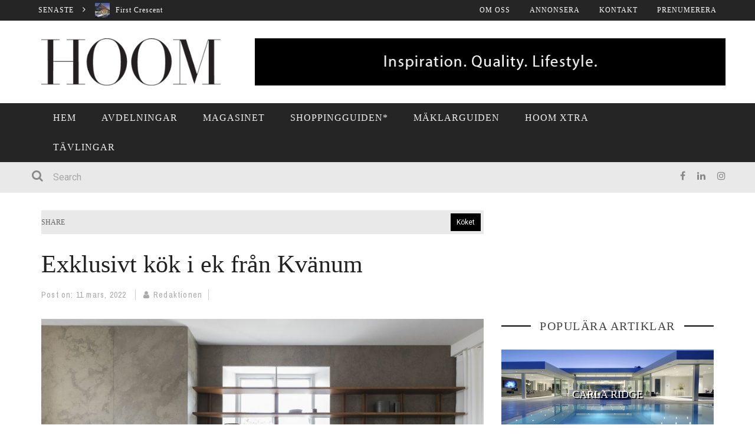

--- FILE ---
content_type: text/html; charset=UTF-8
request_url: https://www.hoom.se/2022/03/11/exklusivt-kok-i-ek-fran-kvanum/
body_size: 24390
content:

<!DOCTYPE html>
<html lang="sv-SE" xmlns:og="http://opengraphprotocol.org/schema/" xmlns:fb="http://www.facebook.com/2008/fbml">

<head>
	<meta charset="UTF-8" />
    
    <meta name="viewport" content="width=device-width, initial-scale=1"/>
    
    <meta http-equiv="Content-Type" content="text/html; charset=UTF-8" />
	
		<title>Exklusivt kök i ek från Kvänum | HOOM</title>
	<link rel="shortcut icon" href="https://www.hoom.se/wp-content/uploads/2020/09/0.png"/>	
	<link rel="stylesheet" href="https://www.hoom.se/wp-content/themes/kami-child/style.css?v=3">
	
	<link rel="pingback" href="https://www.hoom.se/xmlrpc.php">
    
	
	<link rel='dns-prefetch' href='//secure.gravatar.com' />
<link rel='dns-prefetch' href='//maxcdn.bootstrapcdn.com' />
<link rel='dns-prefetch' href='//fonts.googleapis.com' />
<link rel='dns-prefetch' href='//s.w.org' />
<link rel='dns-prefetch' href='//v0.wordpress.com' />
<link rel="alternate" type="application/rss+xml" title="HOOM &raquo; flöde" href="https://www.hoom.se/feed/" />
<link rel="alternate" type="application/rss+xml" title="HOOM &raquo; kommentarsflöde" href="https://www.hoom.se/comments/feed/" />
<link rel="alternate" type="application/rss+xml" title="HOOM &raquo; Exklusivt kök i ek från Kvänum kommentarsflöde" href="https://www.hoom.se/2022/03/11/exklusivt-kok-i-ek-fran-kvanum/feed/" />
<meta property="og:title" content="Exklusivt kök i ek från Kvänum"/><meta property="og:type" content="article"/><meta property="og:url" content="https://www.hoom.se/2022/03/11/exklusivt-kok-i-ek-fran-kvanum/"/><meta property="og:image" content="https://www.hoom.se/wp-content/uploads/2020/07/liljencranz_Khus-300x200.jpg"/>
<!-- This site uses the Google Analytics by MonsterInsights plugin v7.14.0 - Using Analytics tracking - https://www.monsterinsights.com/ -->
<script type="text/javascript" data-cfasync="false">
    (window.gaDevIds=window.gaDevIds||[]).push("dZGIzZG");
	var mi_version         = '7.14.0';
	var mi_track_user      = true;
	var mi_no_track_reason = '';
	
	var disableStr = 'ga-disable-UA-153622846-4';

	/* Function to detect opted out users */
	function __gaTrackerIsOptedOut() {
		return document.cookie.indexOf(disableStr + '=true') > -1;
	}

	/* Disable tracking if the opt-out cookie exists. */
	if ( __gaTrackerIsOptedOut() ) {
		window[disableStr] = true;
	}

	/* Opt-out function */
	function __gaTrackerOptout() {
	  document.cookie = disableStr + '=true; expires=Thu, 31 Dec 2099 23:59:59 UTC; path=/';
	  window[disableStr] = true;
	}

	if ( 'undefined' === typeof gaOptout ) {
		function gaOptout() {
			__gaTrackerOptout();
		}
	}
	
	if ( mi_track_user ) {
		(function(i,s,o,g,r,a,m){i['GoogleAnalyticsObject']=r;i[r]=i[r]||function(){
			(i[r].q=i[r].q||[]).push(arguments)},i[r].l=1*new Date();a=s.createElement(o),
			m=s.getElementsByTagName(o)[0];a.async=1;a.src=g;m.parentNode.insertBefore(a,m)
		})(window,document,'script','//www.google-analytics.com/analytics.js','__gaTracker');

		__gaTracker('create', 'UA-153622846-4', 'auto');
		__gaTracker('set', 'forceSSL', true);
		__gaTracker('require', 'displayfeatures');
		__gaTracker('require', 'linkid', 'linkid.js');
		__gaTracker('send','pageview');
	} else {
		console.log( "" );
		(function() {
			/* https://developers.google.com/analytics/devguides/collection/analyticsjs/ */
			var noopfn = function() {
				return null;
			};
			var noopnullfn = function() {
				return null;
			};
			var Tracker = function() {
				return null;
			};
			var p = Tracker.prototype;
			p.get = noopfn;
			p.set = noopfn;
			p.send = noopfn;
			var __gaTracker = function() {
				var len = arguments.length;
				if ( len === 0 ) {
					return;
				}
				var f = arguments[len-1];
				if ( typeof f !== 'object' || f === null || typeof f.hitCallback !== 'function' ) {
					console.log( 'Funktionen körs inte __gaTracker(' + arguments[0] + " ....) därför att du inte spåras. " + mi_no_track_reason );
					return;
				}
				try {
					f.hitCallback();
				} catch (ex) {

				}
			};
			__gaTracker.create = function() {
				return new Tracker();
			};
			__gaTracker.getByName = noopnullfn;
			__gaTracker.getAll = function() {
				return [];
			};
			__gaTracker.remove = noopfn;
			window['__gaTracker'] = __gaTracker;
					})();
		}
</script>
<!-- / Google Analytics by MonsterInsights -->
		<script type="text/javascript">
			window._wpemojiSettings = {"baseUrl":"https:\/\/s.w.org\/images\/core\/emoji\/13.0.1\/72x72\/","ext":".png","svgUrl":"https:\/\/s.w.org\/images\/core\/emoji\/13.0.1\/svg\/","svgExt":".svg","source":{"concatemoji":"https:\/\/www.hoom.se\/wp-includes\/js\/wp-emoji-release.min.js?ver=5.6.16"}};
			!function(e,a,t){var n,r,o,i=a.createElement("canvas"),p=i.getContext&&i.getContext("2d");function s(e,t){var a=String.fromCharCode;p.clearRect(0,0,i.width,i.height),p.fillText(a.apply(this,e),0,0);e=i.toDataURL();return p.clearRect(0,0,i.width,i.height),p.fillText(a.apply(this,t),0,0),e===i.toDataURL()}function c(e){var t=a.createElement("script");t.src=e,t.defer=t.type="text/javascript",a.getElementsByTagName("head")[0].appendChild(t)}for(o=Array("flag","emoji"),t.supports={everything:!0,everythingExceptFlag:!0},r=0;r<o.length;r++)t.supports[o[r]]=function(e){if(!p||!p.fillText)return!1;switch(p.textBaseline="top",p.font="600 32px Arial",e){case"flag":return s([127987,65039,8205,9895,65039],[127987,65039,8203,9895,65039])?!1:!s([55356,56826,55356,56819],[55356,56826,8203,55356,56819])&&!s([55356,57332,56128,56423,56128,56418,56128,56421,56128,56430,56128,56423,56128,56447],[55356,57332,8203,56128,56423,8203,56128,56418,8203,56128,56421,8203,56128,56430,8203,56128,56423,8203,56128,56447]);case"emoji":return!s([55357,56424,8205,55356,57212],[55357,56424,8203,55356,57212])}return!1}(o[r]),t.supports.everything=t.supports.everything&&t.supports[o[r]],"flag"!==o[r]&&(t.supports.everythingExceptFlag=t.supports.everythingExceptFlag&&t.supports[o[r]]);t.supports.everythingExceptFlag=t.supports.everythingExceptFlag&&!t.supports.flag,t.DOMReady=!1,t.readyCallback=function(){t.DOMReady=!0},t.supports.everything||(n=function(){t.readyCallback()},a.addEventListener?(a.addEventListener("DOMContentLoaded",n,!1),e.addEventListener("load",n,!1)):(e.attachEvent("onload",n),a.attachEvent("onreadystatechange",function(){"complete"===a.readyState&&t.readyCallback()})),(n=t.source||{}).concatemoji?c(n.concatemoji):n.wpemoji&&n.twemoji&&(c(n.twemoji),c(n.wpemoji)))}(window,document,window._wpemojiSettings);
		</script>
		<style type="text/css">
img.wp-smiley,
img.emoji {
	display: inline !important;
	border: none !important;
	box-shadow: none !important;
	height: 1em !important;
	width: 1em !important;
	margin: 0 .07em !important;
	vertical-align: -0.1em !important;
	background: none !important;
	padding: 0 !important;
}
</style>
	<link rel='stylesheet' id='sb_instagram_styles-css'  href='https://www.hoom.se/wp-content/plugins/instagram-feed/css/sbi-styles.min.css?ver=2.6.2' type='text/css' media='all' />
<link rel='stylesheet' id='wp-block-library-css'  href='https://www.hoom.se/wp-includes/css/dist/block-library/style.min.css?ver=5.6.16' type='text/css' media='all' />
<style id='wp-block-library-inline-css' type='text/css'>
.has-text-align-justify{text-align:justify;}
</style>
<link rel='stylesheet' id='cpsh-shortcodes-css'  href='https://www.hoom.se/wp-content/plugins/column-shortcodes//assets/css/shortcodes.css?ver=1.0.1' type='text/css' media='all' />
<link rel='stylesheet' id='monsterinsights-popular-posts-style-css'  href='https://www.hoom.se/wp-content/plugins/google-analytics-for-wordpress/assets/css/frontend.min.css?ver=7.14.0' type='text/css' media='all' />
<link rel='stylesheet' id='bootstrap-css-css'  href='https://www.hoom.se/wp-content/themes/kami/framework/bootstrap/css/bootstrap.css?ver=5.6.16' type='text/css' media='all' />
<link rel='stylesheet' id='fa-css'  href='https://www.hoom.se/wp-content/themes/kami/css/fonts/awesome-fonts/css/font-awesome.min.css?ver=5.6.16' type='text/css' media='all' />
<link rel='stylesheet' id='fa-snapchat-css'  href='https://www.hoom.se/wp-content/themes/kami/css/fa-snapchat.css?ver=5.6.16' type='text/css' media='all' />
<link rel='stylesheet' id='flexslider-css'  href='https://www.hoom.se/wp-content/themes/kami/css/flexslider.css?ver=5.6.16' type='text/css' media='all' />
<link rel='stylesheet' id='bkstyle-css'  href='https://www.hoom.se/wp-content/themes/kami/css/bkstyle.css?ver=5.6.16' type='text/css' media='all' />
<link rel='stylesheet' id='bkresponsive-css'  href='https://www.hoom.se/wp-content/themes/kami/css/responsive.css?ver=5.6.16' type='text/css' media='all' />
<link rel='stylesheet' id='tipper-css'  href='https://www.hoom.se/wp-content/themes/kami/css/jquery.fs.tipper.css?ver=5.6.16' type='text/css' media='all' />
<link rel='stylesheet' id='justifiedgallery-css'  href='https://www.hoom.se/wp-content/themes/kami/css/justifiedGallery.css?ver=5.6.16' type='text/css' media='all' />
<link rel='stylesheet' id='justifiedlightbox-css'  href='https://www.hoom.se/wp-content/themes/kami/css/magnific-popup.css?ver=5.6.16' type='text/css' media='all' />
<link rel='stylesheet' id='jr-insta-styles-css'  href='https://www.hoom.se/wp-content/plugins/instagram-slider-widget/assets/css/jr-insta.css?ver=1.8.6' type='text/css' media='all' />
<link rel='stylesheet' id='wis_font-awesome-css'  href='https://maxcdn.bootstrapcdn.com/font-awesome/4.7.0/css/font-awesome.min.css?ver=5.6.16' type='text/css' media='all' />
<link rel='stylesheet' id='wis_instag-slider-css'  href='https://www.hoom.se/wp-content/plugins/instagram-slider-widget/assets/css/instag-slider.css?ver=1.8.6' type='text/css' media='all' />
<link rel='stylesheet' id='wis_wis-header-css'  href='https://www.hoom.se/wp-content/plugins/instagram-slider-widget/assets/css/wis-header.css?ver=1.8.6' type='text/css' media='all' />
<link rel='stylesheet' id='redux-google-fonts-bk_option-css'  href='https://fonts.googleapis.com/css?family=Archivo+Narrow%3A400%2C700%2C400italic%2C700italic%7CRoboto%3A100%2C300%2C400%2C500%2C700%2C900%2C100italic%2C300italic%2C400italic%2C500italic%2C700italic%2C900italic&#038;subset=latin&#038;ver=1709568637' type='text/css' media='all' />
<link rel='stylesheet' id='jetpack_css-css'  href='https://www.hoom.se/wp-content/plugins/jetpack/css/jetpack.css?ver=9.3.5' type='text/css' media='all' />
<script type='text/javascript' id='monsterinsights-frontend-script-js-extra'>
/* <![CDATA[ */
var monsterinsights_frontend = {"js_events_tracking":"true","download_extensions":"doc,pdf,ppt,zip,xls,docx,pptx,xlsx","inbound_paths":"[{\"path\":\"\\\/go\\\/\",\"label\":\"affiliate\"},{\"path\":\"\\\/recommend\\\/\",\"label\":\"affiliate\"}]","home_url":"https:\/\/www.hoom.se","hash_tracking":"false"};
/* ]]> */
</script>
<script type='text/javascript' src='https://www.hoom.se/wp-content/plugins/google-analytics-for-wordpress/assets/js/frontend.min.js?ver=7.14.0' id='monsterinsights-frontend-script-js'></script>
<script type='text/javascript' src='https://www.hoom.se/wp-includes/js/jquery/jquery.min.js?ver=3.5.1' id='jquery-core-js'></script>
<script type='text/javascript' src='https://www.hoom.se/wp-includes/js/jquery/jquery-migrate.min.js?ver=3.3.2' id='jquery-migrate-js'></script>
<script type='text/javascript' src='https://www.hoom.se/wp-content/plugins/instagram-slider-widget/assets/js/jquery.flexslider-min.js?ver=1.8.6' id='wis_jquery-pllexi-slider-js'></script>
<link rel="https://api.w.org/" href="https://www.hoom.se/wp-json/" /><link rel="alternate" type="application/json" href="https://www.hoom.se/wp-json/wp/v2/posts/6594" /><link rel="EditURI" type="application/rsd+xml" title="RSD" href="https://www.hoom.se/xmlrpc.php?rsd" />
<link rel="wlwmanifest" type="application/wlwmanifest+xml" href="https://www.hoom.se/wp-includes/wlwmanifest.xml" /> 
<meta name="generator" content="WordPress 5.6.16" />
<link rel="canonical" href="https://www.hoom.se/2022/03/11/exklusivt-kok-i-ek-fran-kvanum/" />
<link rel='shortlink' href='https://wp.me/p5Ee6A-1Im' />
<link rel="alternate" type="application/json+oembed" href="https://www.hoom.se/wp-json/oembed/1.0/embed?url=https%3A%2F%2Fwww.hoom.se%2F2022%2F03%2F11%2Fexklusivt-kok-i-ek-fran-kvanum%2F" />
<link rel="alternate" type="text/xml+oembed" href="https://www.hoom.se/wp-json/oembed/1.0/embed?url=https%3A%2F%2Fwww.hoom.se%2F2022%2F03%2F11%2Fexklusivt-kok-i-ek-fran-kvanum%2F&#038;format=xml" />
<style type='text/css'>img#wpstats{display:none}</style>        <script type="text/javascript">
            var ajaxurl = 'https://www.hoom.se/wp-admin/admin-ajax.php';
        </script>
    
<!-- Jetpack Open Graph Tags -->
<meta property="og:type" content="article" />
<meta property="og:title" content="Exklusivt kök i ek från Kvänum" />
<meta property="og:url" content="https://www.hoom.se/2022/03/11/exklusivt-kok-i-ek-fran-kvanum/" />
<meta property="og:description" content="Vackert och funktionellt kök i betsad ek, från svenska Kvänum, blir till en hyllning av det svenska hantverket. Vi på HOOM tycker om exklusiva kök som känns både tidlösa och moderna. Då förenas han…" />
<meta property="article:published_time" content="2022-03-11T04:00:53+00:00" />
<meta property="article:modified_time" content="2022-03-11T08:49:10+00:00" />
<meta property="og:site_name" content="HOOM" />
<meta property="og:image" content="https://www.hoom.se/wp-content/uploads/2020/07/liljencranz_Khus.jpg" />
<meta property="og:image:width" content="2000" />
<meta property="og:image:height" content="1333" />
<meta property="og:image:alt" content="Exklusiva kök från Kvänum." />
<meta property="og:locale" content="sv_SE" />
<meta name="twitter:text:title" content="Exklusivt kök i ek från Kvänum" />
<meta name="twitter:image" content="https://www.hoom.se/wp-content/uploads/2020/07/liljencranz_Khus.jpg?w=640" />
<meta name="twitter:image:alt" content="Exklusiva kök från Kvänum." />
<meta name="twitter:card" content="summary_large_image" />

<!-- End Jetpack Open Graph Tags -->
    
    <style type='text/css' media="all">
        .review-score {display: none !important;}        ::selection {color: #FFF; background: #000000}
        ::-webkit-selection {color: #FFF; background: #000000}
         
            #main-mobile-menu .expand i, #single-top  .social-share li a:hover, #pagination .page-numbers, .widget_recent_comments .comment-author-link,
            .woocommerce-page div.product .woocommerce-tabs ul.tabs li.active, .bbp-topic-freshness-author a, .bbp-topic-started-by a,
            #bbpress-forums div.bbp-reply-author a.bbp-author-name, div.bbp-template-notice a.bbp-author-name, #bk-404-wrap .redirect-home, .widget_rss cite,
            .co-type1 .title a:hover, .co-type3 .title a:hover, .co-type2 .title a:hover, .module-1l-list-side .subpost-list .title a:hover,
            .widget_latest_comments .post-title a:hover, .bk-review-title.post-title a:hover, .woocommerce-page ul.product_list_widget li a:hover, 
            .woocommerce-page ul.products li.product h3:hover, .product-name a:hover, .bk-sub-sub-menu > li a:hover, .bk-sub-menu li > a:hover,
            #top-menu>ul>li .sub-menu li > a:hover, .bk-sub-posts .post-title a:hover, .bk-forum-title:hover, .bbp-breadcrumb a:hover, 
            .woocommerce-page .woocommerce-breadcrumb a:hover, .widget_archive ul li a:hover, .widget_categories ul li a:hover, .widget_product_categories ul li a:hover, .widget_display_views ul li a:hover,
            .widget_display_topics ul li a:hover, .widget_display_replies ul li a:hover, .widget_display_forums ul li a:hover, .widget_pages li a:hover, .widget_meta li:hover,
            .widget_pages li a:hover, .widget_meta li a:hover, .widget_recent_comments .recentcomments > a:hover, .widget_recent_entries a:hover, .widget_rss ul li a:hover, 
            .widget_nav_menu li a:hover, .woocommerce-page .widget_layered_nav ul li:hover, .menu-location-title, #mobile-inner-header .mobile-menu-close i,
            .recommend-box .entries h4 a:hover, .loadmore, .innersb .module-latest .post-list .title:hover,
            .single-page .article-content > p:first-of-type:first-letter, p > a, p > a:hover, .post-page-links a, .bk-404-header .error-number h4,
            .single-page .article-content li a, .bkteamsc .team-member .member-social a:hover
            {color: #000000} 
            
            .module-title, .widget-title,
            .loadmore:hover,.module-maingrid .bkdate .day, .module-maingrid .sub-post .bkdate .day, .module-mainslider .bkdate .day,
            .cat-slider .bkdate .day, .flickr li a img:hover, .instagram li a img:hover, #single-top  .social-share li a:hover, #pagination .page-numbers 
            ,.gallery-wrap #bk-carousel-gallery-thumb .slides > .flex-active-slide,
            .module-mainslider .carousel-ctrl ul li.flex-active-slide .ctrl-wrap, .module-mainslider .carousel-ctrl ul li:hover .ctrl-wrap, 
            .bk-mega-column-menu .bk-sub-menu > li > a, .menu-location-title, i.post-icon, .flex-direction-nav li a, .bk-mega-column-menu, 
            .footer .module-title h3, .footer .widget-title h3, .post-page-links span, .post-page-links a, .post-page-links > span
            {border-color: #000000;}
            
            .meta-top .post-cat a, .loadmore:hover:after, .widget_tag_cloud a, #share-menu-btn .menu-toggle, #single-top .social-share li a, 
            .post-nav .post-nav-link .sub-title, #comment-submit, .submit-button, #pagination .page-numbers.current, #single-top .tag-top .category div a,
            .buttonsc, .bk_tabs .ui-tabs-nav li.ui-tabs-active,
            /*** Shop ***/
            .button, .woocommerce-page input.button.alt, .woocommerce-page input.button, .woocommerce-page div.product form.cart .button,
            .woocommerce-page .woocommerce-message .button, .woocommerce-page a.button,
            .button:hover, .woocommerce-page input.button.alt:hover, .woocommerce-page input.button:hover, .woocommerce-page div.product form.cart .button:hover,
            .woocommerce-page .woocommerce-message .button:hover, .woocommerce-page a.button:hover,
            .woocommerce-page ul.products li.product .added_to_cart.wc-forward, .woocommerce-page #review_form #respond .form-submit #submit, .woocommerce-page #review_form #respond .form-submit #submit:hover
            ,.woocommerce-cart .wc-proceed-to-checkout a.checkout-button, .woocommerce-cart .wc-proceed-to-checkout a.checkout-button:hover, .woocommerce-page .cart-collaterals .shipping_calculator .button, .woocommerce-page .widget_price_filter .price_slider_amount .button 
            ,.woocommerce-page .widget_price_filter .ui-slider .ui-slider-handle, .woocommerce-page .widget_price_filter .ui-slider .ui-slider-range,
            .widget_product_tag_cloud a, .subscription-toggle, .bbp-pagination-links a:hover, .bbp-pagination-links span.current, .bbp-row-actions #favorite-toggle span.is-favorite a,
            .bbp-row-actions #subscription-toggle span.is-subscribed a, .bbp-login-form .bbp-submit-wrapper #user-submit, .woocommerce span.onsale, .woocommerce-page span.onsale
            ,#back-top, .module-title h3:before, .page-title h3:before, .forum-title h3:before, .topic-title h3:before, .single-page .label h3:before,
            .widget-title:before, .post-page-links > span, .single-page .article-content input[type=submit],
            div.wpforms-container-full .wpforms-form button[type=submit], div.wpforms-container-full .wpforms-form button[type=submit]:hover
            {background-color: #000000;}
            .main-nav .menu > li.current-menu-item > a, .main-nav .menu > li:hover > a, .current_page_parent
            {background-color: rgba(0,0,0,1);}
            .main-nav .menu > li:hover .bk-dropdown-menu, .main-nav .menu > li:hover .bk-mega-menu 
            {border-color: rgba(0,0,0,1);}
            
            
            /*** Review Color ***/
            .bk-bar-ani, .single-page .bk-score-box, #single-top .tag-top .review-score
            ,.meta-top .review-score 
            {background-color: #0a0000;}
            
            .woocommerce-page .star-rating span, .woocommerce-page p.stars a {color: #0a0000;}

                        .cat-bg-23, .title-cat-23 h3:before {background-color: rgba(0,0,0,1) !important;}.thumb-bg-23, .co-type2  .thumb-bg-23+ .row .bkdate-inner {background-color: #000000 !important}.main-nav .menu > li.menu-category-23:hover>a, .main-nav .menu > li.menu-category-23.current-menu-item > a,
                                #main-menu > ul > li.current-post-ancestor.menu-category-23 > a
                               {background-color: rgba(0,0,0,1) !important;}.main-nav .menu > li.menu-category-23:hover .bk-mega-menu
                                {border-color: rgba(0,0,0,1) !important;}.cat-bg-6, .title-cat-6 h3:before {background-color: rgba(0,0,0,1) !important;}.thumb-bg-6, .co-type2  .thumb-bg-6+ .row .bkdate-inner {background-color: #000000 !important}.main-nav .menu > li.menu-category-6:hover>a, .main-nav .menu > li.menu-category-6.current-menu-item > a,
                                #main-menu > ul > li.current-post-ancestor.menu-category-6 > a
                               {background-color: rgba(0,0,0,1) !important;}.main-nav .menu > li.menu-category-6:hover .bk-mega-menu
                                {border-color: rgba(0,0,0,1) !important;}.cat-bg-5, .title-cat-5 h3:before {background-color: rgba(0,0,0,1) !important;}.thumb-bg-5, .co-type2  .thumb-bg-5+ .row .bkdate-inner {background-color: #000000 !important}.main-nav .menu > li.menu-category-5:hover>a, .main-nav .menu > li.menu-category-5.current-menu-item > a,
                                #main-menu > ul > li.current-post-ancestor.menu-category-5 > a
                               {background-color: rgba(0,0,0,1) !important;}.main-nav .menu > li.menu-category-5:hover .bk-mega-menu
                                {border-color: rgba(0,0,0,1) !important;}.cat-bg-3, .title-cat-3 h3:before {background-color: rgba(0,0,0,1) !important;}.thumb-bg-3, .co-type2  .thumb-bg-3+ .row .bkdate-inner {background-color: #000000 !important}.main-nav .menu > li.menu-category-3:hover>a, .main-nav .menu > li.menu-category-3.current-menu-item > a,
                                #main-menu > ul > li.current-post-ancestor.menu-category-3 > a
                               {background-color: rgba(0,0,0,1) !important;}.main-nav .menu > li.menu-category-3:hover .bk-mega-menu
                                {border-color: rgba(0,0,0,1) !important;}.cat-bg-158, .title-cat-158 h3:before {background-color: rgba(0,0,0,1) !important;}.thumb-bg-158, .co-type2  .thumb-bg-158+ .row .bkdate-inner {background-color: #000000 !important}.main-nav .menu > li.menu-category-158:hover>a, .main-nav .menu > li.menu-category-158.current-menu-item > a,
                                #main-menu > ul > li.current-post-ancestor.menu-category-158 > a
                               {background-color: rgba(0,0,0,1) !important;}.main-nav .menu > li.menu-category-158:hover .bk-mega-menu
                                {border-color: rgba(0,0,0,1) !important;}                    .tptn_title{
  margin-top: -82px;
  margin-bottom: 70px;
  font-size: 18px;
  color:#fff;
  text-align:center;
    font-family: Garamond, serif;
  font-weight: 400;
  font-style: normal;
  text-transform: uppercase;
  border-bottom: 1px solid #fff;
  display: block;
  line-height: 1.5em;
  text-shadow: 2px 2px #000;
}

@media (min-width: 991px){
.header-banner img {
    width: inherit;
    max-width: 100% !important;
    margin-left: 20px;
}

.header-inner .logo img {
    height: 80px;
}
}

.subpost-list .meta-comment {
    display: none;
}                        
    </style>
        <link rel="icon" href="https://www.hoom.se/wp-content/uploads/2020/09/cropped-favicon-32x32.jpg" sizes="32x32" />
<link rel="icon" href="https://www.hoom.se/wp-content/uploads/2020/09/cropped-favicon-192x192.jpg" sizes="192x192" />
<link rel="apple-touch-icon" href="https://www.hoom.se/wp-content/uploads/2020/09/cropped-favicon-180x180.jpg" />
<meta name="msapplication-TileImage" content="https://www.hoom.se/wp-content/uploads/2020/09/cropped-favicon-270x270.jpg" />
			<style type="text/css" id="wp-custom-css">
				.tptn_counter{display:none !important;}

body {
	font-size: 12px;
}			</style>
		<style type="text/css" title="dynamic-css" class="options-output">#top-menu>ul>li, #top-menu>ul>li .sub-menu li, .top-bar .ticker-header, .top-bar .tickercontainer h2{font-family:Garamond, serif;font-weight:400;font-style:normal;}.main-nav #main-menu .menu > li, .main-nav #main-menu .menu > li > a, .mega-title h3, .header .logo.logo-text h1, .bk-sub-posts .post-title{font-family:Garamond, serif;font-weight:400;font-style:normal;}.meta-bottom,.meta-top ,
                            .cat, .comment-author .comment-time, .widget_latest_comments .comment-author,
                            .woocommerce ul.products li.product .price, .woocommerce-page ul.products li.product .price,
                            .woocommerce-page div.product p.price ins{font-family:"Archivo Narrow";font-weight:400;font-style:normal;}h1, h2, h3, h4, h5, h6, #mobile-top-menu > ul > li, #mobile-menu > ul > li, #footer-menu a, .bk-copyright, .load-more-text, .woocommerce-page ul.product_list_widget li, .shop-page .woocommerce-result-count,
                            .bkteamsc .team-member .member-name, .widget_archive ul li, .widget_categories ul li, .widget_product_categories ul li, .woocommerce-page div.product .woocommerce-tabs ul.tabs li a,
                            .bk-forum-title, .widget_display_views ul li, .widget_meta ul li, .widget_recent_comments ul li, 
                            .widget_recent_entries ul li, .widget_rss ul li a, .widget_pages ul li, .widget_nav_menu li, .widget_display_stats dt, .widget_display_topics ul li, .widget_display_replies ul li, .widget_display_forums ul li, 
                            .module-title h3,.module-title h4, .widget-title h3, .woocommerce-page .widget_layered_nav ul li a, .widget-social-counter ul li a .data .counter, .widget-social-counter ul li a .data .subscribe,
                            #single-top .share-label, .single-page .author-box-wrap .label, .single-page .related-box-wrap .label, .single-page .comment-box-wrap .label,
                            .module-title .archive-meta p, .widget-top-review .bk-review-box .bk-final-score, .widget-latest-review .bk-review-box .bk-final-score,
                            .single-page .share-box-wrap .label, .forum-cat-header, #bbpress-forums li.bbp-header, .forum-title > p, #bbpress-forums fieldset.bbp-form legend,
                            #bbpress-forums fieldset.bbp-form label, div.bbp-breadcrumb > p,.woocommerce-page .woocommerce-breadcrumb a {font-family:Garamond, serif;font-weight:400;font-style:normal;}body, textarea, input, p, 
                            .entry-excerpt, .comment-text, .comment-author, .article-content,
                            .comments-area, .tag-list, .bk-mega-menu .bk-sub-posts .feature-post .menu-post-item .post-date, .innersb .module-latest .post-list .title{font-family:Roboto;font-weight:400;font-style:normal;}</style>    <!-- Global site tag (gtag.js) - Google Analytics -->
<script async src="https://www.googletagmanager.com/gtag/js?id=UA-153622846-4"></script>
<script>
  window.dataLayer = window.dataLayer || [];
  function gtag(){dataLayer.push(arguments);}
  gtag('js', new Date());

  gtag('config', 'UA-153622846-4');
</script>
	
	<style>
	.home .innersb .module-ads:first-child {
	display: block!important;
}
	</style>

</head>

<body class="post-template-default single single-post postid-6594 single-format-standard" itemscope itemtype="http://schema.org/Article">
	
	<div id="page-wrap" class='wide'>
        <div id="main-mobile-menu">
            <div class="block">
                <div id="mobile-inner-header">
                    <a class="mobile-menu-close" href="#" title="Close"><i class="fa fa-long-arrow-left"></i></a> 
                </div>
                                    <div class="top-menu">
                        <h3 class="menu-location-title">
                            Top Menu                        </h3>
                        <div id="mobile-top-menu" class="menu-top-container"><ul id="menu-top" class="menu"><li id="menu-item-17" class="menu-item menu-item-type-post_type menu-item-object-page menu-item-17"><a href="https://www.hoom.se/om-oss/">Om oss</a></li>
<li id="menu-item-19" class="menu-item menu-item-type-post_type menu-item-object-page menu-item-19"><a href="https://www.hoom.se/annonsera/">Annonsera</a></li>
<li id="menu-item-18" class="menu-item menu-item-type-post_type menu-item-object-page menu-item-18"><a href="https://www.hoom.se/kontakt/">Kontakt</a></li>
<li id="menu-item-16" class="menu-item menu-item-type-post_type menu-item-object-page menu-item-16"><a href="https://www.hoom.se/prenumerera/">Prenumerera</a></li>
</ul></div>                 
                    </div>
                                <div class="main-menu">
                    <h3 class="menu-location-title">
                        Main Menu                    </h3>
                    <div id="mobile-menu" class="menu-huvudmeny-container"><ul id="menu-huvudmeny" class="menu"><li id="menu-item-7" class="menu-item menu-item-type-post_type menu-item-object-page menu-item-home menu-item-7"><a href="https://www.hoom.se/">Hem</a></li>
<li id="menu-item-65" class="menu-item menu-item-type-taxonomy menu-item-object-category menu-item-has-children menu-item-65 menu-category-4"><a rel="httproomlyse" href="https://www.hoom.se/category/arkitektur/">Avdelningar</a>
<ul class="sub-menu">
	<li id="menu-item-71" class="menu-item menu-item-type-taxonomy menu-item-object-category menu-item-71 menu-category-4"><a href="https://www.hoom.se/category/arkitektur/">Arkitektur</a></li>
	<li id="menu-item-70" class="menu-item menu-item-type-taxonomy menu-item-object-category menu-item-70 menu-category-13"><a href="https://www.hoom.se/category/badrummet/">Badrummet</a></li>
	<li id="menu-item-366" class="menu-item menu-item-type-taxonomy menu-item-object-category menu-item-366 menu-category-6"><a href="https://www.hoom.se/category/garaget/">Bilar</a></li>
	<li id="menu-item-369" class="menu-item menu-item-type-taxonomy menu-item-object-category menu-item-369 menu-category-5"><a href="https://www.hoom.se/category/marinan/">Båtar</a></li>
	<li id="menu-item-552" class="red menu-item menu-item-type-taxonomy menu-item-object-category menu-item-552 menu-category-129"><a href="https://www.hoom.se/category/dromboende/">Drömboende</a></li>
	<li id="menu-item-367" class="menu-item menu-item-type-taxonomy menu-item-object-category menu-item-367 menu-category-9"><a href="https://www.hoom.se/category/gastronomi/">Gastronomi</a></li>
	<li id="menu-item-6239" class="menu-item menu-item-type-taxonomy menu-item-object-category menu-item-6239 menu-category-8"><a href="https://www.hoom.se/category/halsa/">Hälsa</a></li>
	<li id="menu-item-66" class="menu-item menu-item-type-taxonomy menu-item-object-category current-post-ancestor current-menu-parent current-post-parent menu-item-66 menu-category-7"><a href="https://www.hoom.se/category/koket/">Köket</a></li>
	<li id="menu-item-6365" class="menu-item menu-item-type-taxonomy menu-item-object-category menu-item-6365 menu-category-158"><a href="https://www.hoom.se/category/lyxklockor/">Lyxklockor</a></li>
	<li id="menu-item-370" class="menu-item menu-item-type-taxonomy menu-item-object-category menu-item-370 menu-category-12"><a href="https://www.hoom.se/category/mode/">Mode</a></li>
	<li id="menu-item-371" class="menu-item menu-item-type-taxonomy menu-item-object-category menu-item-371 menu-category-38"><a href="https://www.hoom.se/category/recept/">Recept</a></li>
	<li id="menu-item-68" class="menu-item menu-item-type-taxonomy menu-item-object-category menu-item-68 menu-category-3"><a href="https://www.hoom.se/category/resor/">Resor</a></li>
	<li id="menu-item-69" class="menu-item menu-item-type-taxonomy menu-item-object-category menu-item-69 menu-category-11"><a href="https://www.hoom.se/category/sovrummet/">Sovrummet</a></li>
	<li id="menu-item-6240" class="menu-item menu-item-type-taxonomy menu-item-object-category menu-item-6240 menu-category-10"><a href="https://www.hoom.se/category/tradgarden/">Trädgården</a></li>
	<li id="menu-item-67" class="menu-item menu-item-type-taxonomy menu-item-object-category menu-item-67 menu-category-14"><a href="https://www.hoom.se/category/vardagsrummet/">Vardagsrummet</a></li>
	<li id="menu-item-373" class="menu-item menu-item-type-taxonomy menu-item-object-category menu-item-373 menu-category-23"><a href="https://www.hoom.se/category/featured/">VIP</a></li>
</ul>
</li>
<li id="menu-item-32" class="menu-item menu-item-type-post_type menu-item-object-page menu-item-32"><a href="https://www.hoom.se/magasinet/">Magasinet</a></li>
<li id="menu-item-33" class="menu-item menu-item-type-post_type menu-item-object-page menu-item-33"><a href="https://www.hoom.se/shoppingguiden/">Shoppingguiden*</a></li>
<li id="menu-item-137" class="menu-item menu-item-type-post_type menu-item-object-page menu-item-137"><a href="https://www.hoom.se/maklarguiden/">Mäklarguiden</a></li>
<li id="menu-item-31" class="menu-item menu-item-type-post_type menu-item-object-page menu-item-31"><a href="https://www.hoom.se/hoom-travel/">HOOM Xtra</a></li>
<li id="menu-item-1202" class="menu-item menu-item-type-post_type menu-item-object-page menu-item-1202"><a href="https://www.hoom.se/tavlingar/">Tävlingar</a></li>
</ul></div>                </div>
            </div>
        </div>            
        <div id="page-inner-wrap">
            <div class="page-cover mobile-menu-close"></div>
            <div class="header-wrap">
                <div class="top-bar">
                    <div class="container">
                        <div class="row">
                            <div class="col-md-12">
                            <!-- ticker open -->
                                         
            <div id="ticker-wrapper-696ba165aea2e" class="ticker-wrapper">
                <div class="bk-container">
                    <h3 class="ticker-header">Senaste</h3>
                    <div class="tickercontainer ticker-scroll">
                        <div class="mask">                                        
                            <ul class="ticker">
                                                                <li>
                                    <div class="thumb">
                                        <img width="400" height="300" src="https://www.hoom.se/wp-content/uploads/2015/11/SAOTA_First_Crescent-400x300.jpg" class="attachment-bk400_300 size-bk400_300 wp-post-image" alt="Exklusiv arkitektur, exklusiva villor, exklusiva boenden." loading="lazy" />                                    </div>
                                    <h2><a href="https://www.hoom.se/2026/01/16/first-crescent/">First Crescent</a></h2>
                                </li>
                                                                <li>
                                    <div class="thumb">
                                        <img width="400" height="300" src="https://www.hoom.se/wp-content/uploads/2019/05/Ananatara_Cluster-400x300.jpg" class="attachment-bk400_300 size-bk400_300 wp-post-image" alt="Naladhu Private Island i Maldiverna" loading="lazy" srcset="https://www.hoom.se/wp-content/uploads/2019/05/Ananatara_Cluster-400x300.jpg 400w, https://www.hoom.se/wp-content/uploads/2019/05/Ananatara_Cluster-300x225.jpg 300w, https://www.hoom.se/wp-content/uploads/2019/05/Ananatara_Cluster-768x576.jpg 768w, https://www.hoom.se/wp-content/uploads/2019/05/Ananatara_Cluster-1024x768.jpg 1024w" sizes="(max-width: 400px) 100vw, 400px" />                                    </div>
                                    <h2><a href="https://www.hoom.se/2026/01/12/naladhu-i-maldiverna/">Naladhu i Maldiverna</a></h2>
                                </li>
                                                                <li>
                                    <div class="thumb">
                                        <img width="400" height="300" src="https://www.hoom.se/wp-content/uploads/2025/07/ferrari_amalfi-400x300.jpeg" class="attachment-bk400_300 size-bk400_300 wp-post-image" alt="Ferrari Amalfi är en exklusiv sportbil som ersätter Roma. En guide med exklusiva bilar." loading="lazy" />                                    </div>
                                    <h2><a href="https://www.hoom.se/2026/01/06/ferrari-amalfi/">Ferrari Amalfi</a></h2>
                                </li>
                                                                <li>
                                    <div class="thumb">
                                        <img width="400" height="300" src="https://www.hoom.se/wp-content/uploads/2018/12/Cape-Villa_Ext-002_002_al_em_jc-400x300.jpg" class="attachment-bk400_300 size-bk400_300 wp-post-image" alt="På HOOM hittar du alltid den bästa arkitekturen skapad av de främsta arkitekterna. Vi visar vägen till inspirerande hem som har det där lilla extra." loading="lazy" />                                    </div>
                                    <h2><a href="https://www.hoom.se/2026/01/01/cape-villa/">Cape Villa</a></h2>
                                </li>
                                                                <li>
                                    <div class="thumb">
                                        <img width="400" height="300" src="https://www.hoom.se/wp-content/uploads/2018/11/Con_Dao_04-400x300.jpeg" class="attachment-bk400_300 size-bk400_300 wp-post-image" alt="Six Senses Con Dao i Vietnam" loading="lazy" />                                    </div>
                                    <h2><a href="https://www.hoom.se/2025/12/28/con-dao/">Six Senses Con Dao</a></h2>
                                </li>
                                                            </ul>
                        </div>                        
                    </div>                    
                </div>
            </div><!--ticker-wrapper-->
                                    <!-- ticker close -->
                			 
                                <nav class="top-nav clearfix">
                                    <div id="top-menu" class="menu-top-container"><ul id="menu-top-1" class="menu"><li class="menu-item menu-item-type-post_type menu-item-object-page menu-item-17"><a href="https://www.hoom.se/om-oss/">Om oss</a></li>
<li class="menu-item menu-item-type-post_type menu-item-object-page menu-item-19"><a href="https://www.hoom.se/annonsera/">Annonsera</a></li>
<li class="menu-item menu-item-type-post_type menu-item-object-page menu-item-18"><a href="https://www.hoom.se/kontakt/">Kontakt</a></li>
<li class="menu-item menu-item-type-post_type menu-item-object-page menu-item-16"><a href="https://www.hoom.se/prenumerera/">Prenumerera</a></li>
</ul></div>        
                                </nav><!--top-nav-->
                                                            
                            </div>
                        </div>
                    </div>
                </div><!--top-bar-->
    
                <div class="header container">
        			<div class="header-inner">
            			<!-- logo open -->
                                            			<div class="logo">
                                <h1>
                                    <a href="https://www.hoom.se">
                                        <img src="https://www.hoom.se/wp-content/uploads/2014/12/hoom2.png" alt="logo"/>
                                    </a>
                                </h1>
                			</div>
                			<!-- logo close -->
                                                                                        <!-- header-banner open -->                             
                    			<div class="header-banner">
									<style>
									@media (min-width: 991px) {
										.header-banner img {
											width: 800px;
											max-width: 100% !important;
											margin-left: 20px;
										}
									}
									</style>
                                										
										<img src="https://www.hoom.se/wp-content/uploads/2025/12/banner_1.jpg" alt="" loading="lazy">

                                     
                    			</div>                            
                    			<!-- header-banner close -->
                                                </div>
                </div>   
    		</div>
            <!-- nav open -->
            <div class="desktop-head">
    		<nav class="main-nav">
                <div class="main-nav-container container clearfix">
                    
                    <div id="main-menu" class="menu-huvudmeny-container"><ul id="menu-huvudmeny-1" class="menu"><li class="menu-item menu-item-type-post_type menu-item-object-page menu-item-home menu-item-7"><a href="https://www.hoom.se/">Hem</a></li>
<li class="menu-item menu-item-type-taxonomy menu-item-object-category menu-item-has-children menu-item-65 menu-category-4"><a rel="httproomlyse" href="https://www.hoom.se/category/arkitektur/">Avdelningar</a><div class="bk-dropdown-menu"><div class="bk-sub-menu-wrap"><ul class="bk-sub-menu clearfix">	<li class="menu-item menu-item-type-taxonomy menu-item-object-category menu-item-71 menu-category-4"><a href="https://www.hoom.se/category/arkitektur/">Arkitektur</a></li>
	<li class="menu-item menu-item-type-taxonomy menu-item-object-category menu-item-70 menu-category-13"><a href="https://www.hoom.se/category/badrummet/">Badrummet</a></li>
	<li class="menu-item menu-item-type-taxonomy menu-item-object-category menu-item-366 menu-category-6"><a href="https://www.hoom.se/category/garaget/">Bilar</a></li>
	<li class="menu-item menu-item-type-taxonomy menu-item-object-category menu-item-369 menu-category-5"><a href="https://www.hoom.se/category/marinan/">Båtar</a></li>
	<li class="red menu-item menu-item-type-taxonomy menu-item-object-category menu-item-552 menu-category-129"><a href="https://www.hoom.se/category/dromboende/">Drömboende</a></li>
	<li class="menu-item menu-item-type-taxonomy menu-item-object-category menu-item-367 menu-category-9"><a href="https://www.hoom.se/category/gastronomi/">Gastronomi</a></li>
	<li class="menu-item menu-item-type-taxonomy menu-item-object-category menu-item-6239 menu-category-8"><a href="https://www.hoom.se/category/halsa/">Hälsa</a></li>
	<li class="menu-item menu-item-type-taxonomy menu-item-object-category current-post-ancestor current-menu-parent current-post-parent menu-item-66 menu-category-7"><a href="https://www.hoom.se/category/koket/">Köket</a></li>
	<li class="menu-item menu-item-type-taxonomy menu-item-object-category menu-item-6365 menu-category-158"><a href="https://www.hoom.se/category/lyxklockor/">Lyxklockor</a></li>
	<li class="menu-item menu-item-type-taxonomy menu-item-object-category menu-item-370 menu-category-12"><a href="https://www.hoom.se/category/mode/">Mode</a></li>
	<li class="menu-item menu-item-type-taxonomy menu-item-object-category menu-item-371 menu-category-38"><a href="https://www.hoom.se/category/recept/">Recept</a></li>
	<li class="menu-item menu-item-type-taxonomy menu-item-object-category menu-item-68 menu-category-3"><a href="https://www.hoom.se/category/resor/">Resor</a></li>
	<li class="menu-item menu-item-type-taxonomy menu-item-object-category menu-item-69 menu-category-11"><a href="https://www.hoom.se/category/sovrummet/">Sovrummet</a></li>
	<li class="menu-item menu-item-type-taxonomy menu-item-object-category menu-item-6240 menu-category-10"><a href="https://www.hoom.se/category/tradgarden/">Trädgården</a></li>
	<li class="menu-item menu-item-type-taxonomy menu-item-object-category menu-item-67 menu-category-14"><a href="https://www.hoom.se/category/vardagsrummet/">Vardagsrummet</a></li>
	<li class="menu-item menu-item-type-taxonomy menu-item-object-category menu-item-373 menu-category-23"><a href="https://www.hoom.se/category/featured/">VIP</a></li>
</ul></div></div></li>
<li class="menu-item menu-item-type-post_type menu-item-object-page menu-item-32"><a href="https://www.hoom.se/magasinet/">Magasinet</a></li>
<li class="menu-item menu-item-type-post_type menu-item-object-page menu-item-33"><a href="https://www.hoom.se/shoppingguiden/">Shoppingguiden*</a></li>
<li class="menu-item menu-item-type-post_type menu-item-object-page menu-item-137"><a href="https://www.hoom.se/maklarguiden/">Mäklarguiden</a></li>
<li class="menu-item menu-item-type-post_type menu-item-object-page menu-item-31"><a href="https://www.hoom.se/hoom-travel/">HOOM Xtra</a></li>
<li class="menu-item menu-item-type-post_type menu-item-object-page menu-item-1202"><a href="https://www.hoom.se/tavlingar/">Tävlingar</a></li>
</ul></div>                                                                                </div><!-- main-nav-inner -->       
    		</nav>
    		<!-- nav close -->
            <div class="header-below">
                <div class="container">   
                    <div class="header-below-wrap">         
                        <div id="main-search">
            		          <form method="get" id="searchform" action="https://www.hoom.se">
    <div class="searchform-wrap">
        <input type="text" name="s" id="s" value="Search" onfocus='if (this.value == "Search") { this.value = ""; }' onblur='if (this.value == "") { this.value = "Search"; }'/>
    <div class="search-icon">
        <i class="fa fa-search"></i>
    </div>
    </div>
</form>        
                        </div><!--main-search-->		
                                				<div class="header-social">
            					<ul class="clearfix">
            						            							<li class="fb"><a class="bk-tipper-bottom" data-title="Facebook" href="https://www.facebook.com/hoom" target="_blank"><i class="fa fa-facebook"></i></a></li>
            						            						
            						            						
            						            						
            						            							<li class="linkedin"><a class="bk-tipper-bottom" data-title="Linkedin" href="https://www.linkedin.com/company/hoom-ab/" target="_blank"><i class="fa fa-linkedin"></i></a></li>
            						            						
            						            						
            						            							<li class="instagram"><a class="bk-tipper-bottom" data-title="Instagram" href="http://instagram.com/hoommagazine" target="_blank"><i class="fa fa-instagram"></i></a></li>
            						            						
            						            						
            						      							
            						                                    
                                                                        
                                    
                                                                                                                                                            						
            					</ul>
        				</div>
                                            </div>
                </div>
             
            </div>
            </div>

            <!-- nav open -->
            <div class="mobile-head">
            <nav class="main-nav clearfix">
                <div class="main-nav-container container clearfix">
                    
                    <div class="mobile-menu-wrap">
                        <a class="mobile-nav-btn" id="nav-open-btn"><i class="fa fa-bars"></i></a>  
                    </div>
                    
                    <div id="main-menu" class="menu-huvudmeny-container"><ul id="menu-huvudmeny-2" class="menu"><li class="menu-item menu-item-type-post_type menu-item-object-page menu-item-home menu-item-7"><a href="https://www.hoom.se/">Hem</a></li>
<li class="menu-item menu-item-type-taxonomy menu-item-object-category menu-item-has-children menu-item-65 menu-category-4"><a rel="httproomlyse" href="https://www.hoom.se/category/arkitektur/">Avdelningar</a><div class="bk-dropdown-menu"><div class="bk-sub-menu-wrap"><ul class="bk-sub-menu clearfix">	<li class="menu-item menu-item-type-taxonomy menu-item-object-category menu-item-71 menu-category-4"><a href="https://www.hoom.se/category/arkitektur/">Arkitektur</a></li>
	<li class="menu-item menu-item-type-taxonomy menu-item-object-category menu-item-70 menu-category-13"><a href="https://www.hoom.se/category/badrummet/">Badrummet</a></li>
	<li class="menu-item menu-item-type-taxonomy menu-item-object-category menu-item-366 menu-category-6"><a href="https://www.hoom.se/category/garaget/">Bilar</a></li>
	<li class="menu-item menu-item-type-taxonomy menu-item-object-category menu-item-369 menu-category-5"><a href="https://www.hoom.se/category/marinan/">Båtar</a></li>
	<li class="red menu-item menu-item-type-taxonomy menu-item-object-category menu-item-552 menu-category-129"><a href="https://www.hoom.se/category/dromboende/">Drömboende</a></li>
	<li class="menu-item menu-item-type-taxonomy menu-item-object-category menu-item-367 menu-category-9"><a href="https://www.hoom.se/category/gastronomi/">Gastronomi</a></li>
	<li class="menu-item menu-item-type-taxonomy menu-item-object-category menu-item-6239 menu-category-8"><a href="https://www.hoom.se/category/halsa/">Hälsa</a></li>
	<li class="menu-item menu-item-type-taxonomy menu-item-object-category current-post-ancestor current-menu-parent current-post-parent menu-item-66 menu-category-7"><a href="https://www.hoom.se/category/koket/">Köket</a></li>
	<li class="menu-item menu-item-type-taxonomy menu-item-object-category menu-item-6365 menu-category-158"><a href="https://www.hoom.se/category/lyxklockor/">Lyxklockor</a></li>
	<li class="menu-item menu-item-type-taxonomy menu-item-object-category menu-item-370 menu-category-12"><a href="https://www.hoom.se/category/mode/">Mode</a></li>
	<li class="menu-item menu-item-type-taxonomy menu-item-object-category menu-item-371 menu-category-38"><a href="https://www.hoom.se/category/recept/">Recept</a></li>
	<li class="menu-item menu-item-type-taxonomy menu-item-object-category menu-item-68 menu-category-3"><a href="https://www.hoom.se/category/resor/">Resor</a></li>
	<li class="menu-item menu-item-type-taxonomy menu-item-object-category menu-item-69 menu-category-11"><a href="https://www.hoom.se/category/sovrummet/">Sovrummet</a></li>
	<li class="menu-item menu-item-type-taxonomy menu-item-object-category menu-item-6240 menu-category-10"><a href="https://www.hoom.se/category/tradgarden/">Trädgården</a></li>
	<li class="menu-item menu-item-type-taxonomy menu-item-object-category menu-item-67 menu-category-14"><a href="https://www.hoom.se/category/vardagsrummet/">Vardagsrummet</a></li>
	<li class="menu-item menu-item-type-taxonomy menu-item-object-category menu-item-373 menu-category-23"><a href="https://www.hoom.se/category/featured/">VIP</a></li>
</ul></div></div></li>
<li class="menu-item menu-item-type-post_type menu-item-object-page menu-item-32"><a href="https://www.hoom.se/magasinet/">Magasinet</a></li>
<li class="menu-item menu-item-type-post_type menu-item-object-page menu-item-33"><a href="https://www.hoom.se/shoppingguiden/">Shoppingguiden*</a></li>
<li class="menu-item menu-item-type-post_type menu-item-object-page menu-item-137"><a href="https://www.hoom.se/maklarguiden/">Mäklarguiden</a></li>
<li class="menu-item menu-item-type-post_type menu-item-object-page menu-item-31"><a href="https://www.hoom.se/hoom-travel/">HOOM Xtra</a></li>
<li class="menu-item menu-item-type-post_type menu-item-object-page menu-item-1202"><a href="https://www.hoom.se/tavlingar/">Tävlingar</a></li>
</ul></div>                                                                                </div><!-- main-nav-inner -->       
            
                        <div id="main-search">
                              <form method="get" id="searchform" action="https://www.hoom.se">
    <div class="searchform-wrap">
        <input type="text" name="s" id="s" value="Search" onfocus='if (this.value == "Search") { this.value = ""; }' onblur='if (this.value == "") { this.value = "Search"; }'/>
    <div class="search-icon">
        <i class="fa fa-search"></i>
    </div>
    </div>
</form>        
                        </div><!--main-search-->        
                                                <div class="header-social">
                                <ul class="clearfix">
                                                                            <li class="fb"><a class="bk-tipper-bottom" data-title="Facebook" href="https://www.facebook.com/hoom" target="_blank"><i class="fa fa-facebook"></i></a></li>
                                                                        
                                                                        
                                                                        
                                                                            <li class="linkedin"><a class="bk-tipper-bottom" data-title="Linkedin" href="https://www.linkedin.com/company/hoom-ab/" target="_blank"><i class="fa fa-linkedin"></i></a></li>
                                                                        
                                                                        
                                                                            <li class="instagram"><a class="bk-tipper-bottom" data-title="Instagram" href="http://instagram.com/hoommagazine" target="_blank"><i class="fa fa-instagram"></i></a></li>
                                                                        
                                                                        
                                                                      
                                                                        
                                                                        
                                    
                                                                                                                                                                                    
                                </ul>
                        </div>
                                        </nav>
            </div>
        
        
            <!-- backtop open -->
                            <div id="back-top"><i class="fa fa-long-arrow-up"></i></div>
                        <!-- backtop close -->

        
            <div class="single-page container" id="body-wrapper">
        <div class="row">    
    	                		<div class="post-6594 post type-post status-publish format-standard has-post-thumbnail hentry category-koket tag-eleganta-kok tag-exklusiva-kok tag-exklusiva-svenska-kok tag-exklusivt-kok tag-gustav-johansson-kvanum tag-hantverk-kok tag-kok-i-ek tag-liljencrantz-kvanum tag-lyxiga-kok tag-lyxkok" id="post-6594">
                                                <div class="content-wrap col-md-8" itemscope itemtype="http://schema.org/BlogPosting">
                                                                         <div id="single-top">
            <div id="share-menu-btn">
                <div class="menu-toggle">
                    <span class="close-icon"><i class="fa fa-plus"></i></span>
                    <span class="open-icon hide"><i class="fa fa-minus"></i></span>
                </div>
                <span class="share-label">share</span>
                <div class="top-share hide">
                        <ul class="social-share">
                            <li><a class="bk-share bk_facebook_share bk-tipper-bottom" data-title="Facebook" onClick="window.open('http://www.facebook.com/sharer.php?u=https%3A%2F%2Fwww.hoom.se%2F2022%2F03%2F11%2Fexklusivt-kok-i-ek-fran-kvanum%2F','Facebook','width=600,height=300,left='+(screen.availWidth/2-300)+',top='+(screen.availHeight/2-150)+''); return false;" href="http://www.facebook.com/sharer.php?u=https%3A%2F%2Fwww.hoom.se%2F2022%2F03%2F11%2Fexklusivt-kok-i-ek-fran-kvanum%2F"><i class="fa fa-facebook " title="Facebook"></i></a></li>
                                        <li><a class="bk-share bk_twitter_share bk-tipper-bottom" data-title="Twitter" onClick="window.open('http://twitter.com/share?url=https%3A%2F%2Fwww.hoom.se%2F2022%2F03%2F11%2Fexklusivt-kok-i-ek-fran-kvanum%2F&amp;text=Exklusivt%20kök%20i%20ek%20från%20Kvänum','Twitter share','width=600,height=300,left='+(screen.availWidth/2-300)+',top='+(screen.availHeight/2-150)+''); return false;" href="http://twitter.com/share?url=https%3A%2F%2Fwww.hoom.se%2F2022%2F03%2F11%2Fexklusivt-kok-i-ek-fran-kvanum%2F&amp;text=Exklusivt%20kök%20i%20ek%20från%20Kvänum"><i class="fa fa-twitter " title="Twitter"></i></a></li>
                                        <li><a class="bk-share bk_google_share bk-tipper-bottom" data-title="Google" onClick="window.open('https://plus.google.com/share?url=https%3A%2F%2Fwww.hoom.se%2F2022%2F03%2F11%2Fexklusivt-kok-i-ek-fran-kvanum%2F','Google plus','width=585,height=666,left='+(screen.availWidth/2-292)+',top='+(screen.availHeight/2-333)+''); return false;" href="https://plus.google.com/share?url=https%3A%2F%2Fwww.hoom.se%2F2022%2F03%2F11%2Fexklusivt-kok-i-ek-fran-kvanum%2F"><i class="fa fa-google-plus " title="Google Plus"></i></a></li>
                                        <li><a class="bk-share bk_pinterest_share bk-tipper-bottom" data-title="Pinterest" href='javascript:void((function()%7Bvar%20e=document.createElement(&apos;script&apos;);e.setAttribute(&apos;type&apos;,&apos;text/javascript&apos;);e.setAttribute(&apos;charset&apos;,&apos;UTF-8&apos;);e.setAttribute(&apos;src&apos;,&apos;http://assets.pinterest.com/js/pinmarklet.js?r=&apos;+Math.random()*99999999);document.body.appendChild(e)%7D)());'><i class="fa fa-pinterest " title="Pinterest"></i></a></li>
                                                    <li><a class="bk-share bk_linkedin_share bk-tipper-bottom" data-title="Linkedin" onClick="window.open('http://www.linkedin.com/shareArticle?mini=true&amp;url=https%3A%2F%2Fwww.hoom.se%2F2022%2F03%2F11%2Fexklusivt-kok-i-ek-fran-kvanum%2F','Linkedin','width=863,height=500,left='+(screen.availWidth/2-431)+',top='+(screen.availHeight/2-250)+''); return false;" href="http://www.linkedin.com/shareArticle?mini=true&amp;url=https%3A%2F%2Fwww.hoom.se%2F2022%2F03%2F11%2Fexklusivt-kok-i-ek-fran-kvanum%2F"><i class="fa fa-linkedin " title="Linkedin"></i></a></li>
                                    
        </ul>
                     </div>
            </div>
            <div class="tag-top">
                                    <div class="category">
                        <div class="post-cat">
                        <a class="cat-bg-7" href="https://www.hoom.se/category/koket/">Köket</a>
                    </div>                    </div>
                                            </div>
        </div>
                                                    <h3 class="main-title left  " itemprop="headline">
            Exklusivt kök i ek från Kvänum        </h3>
        
        <div class="meta-bottom left ">
            <div class="post-date">
                <span>Post on: </span>
                11 mars, 2022            </div>   
            <div class="meta-author">
                <span class="avatar">
                    <i class="fa fa-user"></i>
                </span>
                <span class="author" itemprop="author" ><a rel="author" href="https://www.hoom.se/author/micael-wiking/" title="Posts by Redaktionen">Redaktionen</a></span>          
            </div>  
                         
        </div> 
    
                                            <div class="thumb-wrap  ">
                
                    <div class="thumb"><img width="1000" height="600" src="https://www.hoom.se/wp-content/uploads/2020/07/liljencranz_Khus-1000x600.jpg" class="attachment-bk1000_600 size-bk1000_600 wp-post-image" alt="Exklusiva kök från Kvänum." loading="lazy" /></div>            </div>
                      
                       
        			<div class="entry clearfix  ">
                                            
                                				<div class="article-content" itemprop="articleBody">
                            <p><span class="fbPhotoCaptionText"><strong>Vackert och funktionellt kök i betsad ek, från svenska Kvänum, blir till en hyllning av det svenska hantverket.<br />
</strong></span></p>
<p><span class="fbPhotoCaptionText">Vi på HOOM tycker om exklusiva kök som känns både tidlösa och moderna. Då förenas hantverk och funktionalitet på ett smakfullt sätt, och något vackert uppstår. Liljencrantz är en heltäckande modell i ek, som har en smal ram med skarp profil. Ramens djup medger ett infräst grepp i överkant och bidrar till den betsade ekens nära nog tropiskt varma lyster. Vi tycker det har pondus och karaktär. </span></p>
<p><span class="fbPhotoCaptionText">Bänkskiva och bord är utförda i portugisisk kalksten. Vitrinen är galanta Ramel. Genom att addera pelaren från den öppna hyllan som ett genomgående dekorativt element i form av en pilaster har designern satt sin särprägel på skåpet och skapat en i sammanhanget kongenial möbel.<br />
</span></p>
<blockquote><p><em>Ovanför spishällen svävar stenen. Ett andäktigt lugn råder i rummet. Kåpan är klädd i ådrad portugisisk kalksten.</em></p></blockquote>
<p><span class="fbPhotoCaptionText">Vi kan konstatera att Kvänum lyckats förena gammal svensk tradition med modern design på ett uppdaterat och innovativt sätt. Form och funktion står alltid i fokus, precis som det svenska hantverket och dess historia. Exklusiva kök som kommer från Sverige gör oss på HOOM extra stolta.<br />
</span></p>
<p><strong>Läs mer på:</strong> <a href="http://www.kvanum.se/" target="_blank" rel="nofollow noopener noreferrer">www.kvanum.se</a></p>
                        </div>
                                                                                                    <div class="tag-bottom">
                                <span class="post-tags-title">Tags:</span>
                                <a class="tag-btn" href="https://www.hoom.se/tag/eleganta-kok/" title="View all posts tagged eleganta kök">eleganta kök</a><a class="tag-btn" href="https://www.hoom.se/tag/exklusiva-kok/" title="View all posts tagged exklusiva kök">exklusiva kök</a><a class="tag-btn" href="https://www.hoom.se/tag/exklusiva-svenska-kok/" title="View all posts tagged exklusiva svenska kök">exklusiva svenska kök</a><a class="tag-btn" href="https://www.hoom.se/tag/exklusivt-kok/" title="View all posts tagged exklusivt kök">exklusivt kök</a><a class="tag-btn" href="https://www.hoom.se/tag/gustav-johansson-kvanum/" title="View all posts tagged Gustav Johansson Kvänum">Gustav Johansson Kvänum</a><a class="tag-btn" href="https://www.hoom.se/tag/hantverk-kok/" title="View all posts tagged hantverk kök">hantverk kök</a><a class="tag-btn" href="https://www.hoom.se/tag/kok-i-ek/" title="View all posts tagged kök i ek">kök i ek</a><a class="tag-btn" href="https://www.hoom.se/tag/liljencrantz-kvanum/" title="View all posts tagged Liljencrantz Kvänum">Liljencrantz Kvänum</a><a class="tag-btn" href="https://www.hoom.se/tag/lyxiga-kok/" title="View all posts tagged lyxiga kök">lyxiga kök</a><a class="tag-btn" href="https://www.hoom.se/tag/lyxkok/" title="View all posts tagged lyxkök">lyxkök</a>                            </div>
                    	        			</div>
                                            <div class="share-box-wrap clearfix">
                            <div class="label"><h3><span>Share on</span></h3></div>
                                     <ul class="social-share">
                            <li><a class="bk-share bk_facebook_share bk-tipper-bottom" data-title="Facebook" onClick="window.open('http://www.facebook.com/sharer.php?u=https%3A%2F%2Fwww.hoom.se%2F2022%2F03%2F11%2Fexklusivt-kok-i-ek-fran-kvanum%2F','Facebook','width=600,height=300,left='+(screen.availWidth/2-300)+',top='+(screen.availHeight/2-150)+''); return false;" href="http://www.facebook.com/sharer.php?u=https%3A%2F%2Fwww.hoom.se%2F2022%2F03%2F11%2Fexklusivt-kok-i-ek-fran-kvanum%2F"><i class="fa fa-facebook " title="Facebook"></i></a></li>
                                        <li><a class="bk-share bk_twitter_share bk-tipper-bottom" data-title="Twitter" onClick="window.open('http://twitter.com/share?url=https%3A%2F%2Fwww.hoom.se%2F2022%2F03%2F11%2Fexklusivt-kok-i-ek-fran-kvanum%2F&amp;text=Exklusivt%20kök%20i%20ek%20från%20Kvänum','Twitter share','width=600,height=300,left='+(screen.availWidth/2-300)+',top='+(screen.availHeight/2-150)+''); return false;" href="http://twitter.com/share?url=https%3A%2F%2Fwww.hoom.se%2F2022%2F03%2F11%2Fexklusivt-kok-i-ek-fran-kvanum%2F&amp;text=Exklusivt%20kök%20i%20ek%20från%20Kvänum"><i class="fa fa-twitter " title="Twitter"></i></a></li>
                                        <li><a class="bk-share bk_google_share bk-tipper-bottom" data-title="Google" onClick="window.open('https://plus.google.com/share?url=https%3A%2F%2Fwww.hoom.se%2F2022%2F03%2F11%2Fexklusivt-kok-i-ek-fran-kvanum%2F','Google plus','width=585,height=666,left='+(screen.availWidth/2-292)+',top='+(screen.availHeight/2-333)+''); return false;" href="https://plus.google.com/share?url=https%3A%2F%2Fwww.hoom.se%2F2022%2F03%2F11%2Fexklusivt-kok-i-ek-fran-kvanum%2F"><i class="fa fa-google-plus " title="Google Plus"></i></a></li>
                                        <li><a class="bk-share bk_pinterest_share bk-tipper-bottom" data-title="Pinterest" href='javascript:void((function()%7Bvar%20e=document.createElement(&apos;script&apos;);e.setAttribute(&apos;type&apos;,&apos;text/javascript&apos;);e.setAttribute(&apos;charset&apos;,&apos;UTF-8&apos;);e.setAttribute(&apos;src&apos;,&apos;http://assets.pinterest.com/js/pinmarklet.js?r=&apos;+Math.random()*99999999);document.body.appendChild(e)%7D)());'><i class="fa fa-pinterest " title="Pinterest"></i></a></li>
                                                    <li><a class="bk-share bk_linkedin_share bk-tipper-bottom" data-title="Linkedin" onClick="window.open('http://www.linkedin.com/shareArticle?mini=true&amp;url=https%3A%2F%2Fwww.hoom.se%2F2022%2F03%2F11%2Fexklusivt-kok-i-ek-fran-kvanum%2F','Linkedin','width=863,height=500,left='+(screen.availWidth/2-431)+',top='+(screen.availHeight/2-250)+''); return false;" href="http://www.linkedin.com/shareArticle?mini=true&amp;url=https%3A%2F%2Fwww.hoom.se%2F2022%2F03%2F11%2Fexklusivt-kok-i-ek-fran-kvanum%2F"><i class="fa fa-linkedin " title="Linkedin"></i></a></li>
                                    
        </ul>
                             </div>
                    
                                            
                        	<nav class="post-nav clearfix">
                        		                                <div class="post-nav-link  post-nav-link-prev">
                                    <div class="thumb">
                                        <img width="485" height="300" src="https://www.hoom.se/wp-content/uploads/2022/03/rimage-485x300.jpg" class="attachment-bk485_300 size-bk485_300 wp-post-image" alt="När du vill sälja exklusiva fastigheter i Helsingborg med omnejd. När du söker den bästa fastighetsmäklaren, med prisrekord, i Helsingborg." loading="lazy" />                                    </div>
                					<div class="post-nav-link-title">
                                        <div class="inner"> 
                                            <div class="inner-cell">
                                                <a href="https://www.hoom.se/2022/03/10/villa-nostra-i-helsingborg/" rel="prev"><span class="sub-title">Previous Article</span>
                                                <h3>Villa Nostra i Helsingborg</h3></a>                                            </div>
                                        </div>
                					</div>
                                    <a class="bk-cover-link" href="https://www.hoom.se/2022/03/10/villa-nostra-i-helsingborg/"></a>
                                </div>
                        		                   		                                     <div class="post-nav-link  post-nav-link-next">
                                    <div class="thumb">
                                        <img width="485" height="300" src="https://www.hoom.se/wp-content/uploads/2017/10/ZA_RestioRiverHouse_Ext-005_001e_HR_al_mn-485x300.jpg" class="attachment-bk485_300 size-bk485_300 wp-post-image" alt="Restio River House av SAOTA" loading="lazy" />                                    </div>
                					<div class="post-nav-link-title">
                                        <div class="inner"> 
                                            <div class="inner-cell">
                                                <a href="https://www.hoom.se/2022/03/13/restio-river-house/" rel="next"><span class="sub-title">Next Article</span>
                                                <h3> Restio River House vid Pringle Bay</h3></a>                                            </div>
                                        </div>
                					</div>
                                    <a class="bk-cover-link" href="https://www.hoom.se/2022/03/13/restio-river-house/"></a>
                                </div>
                        		                            </nav>                    	
                                                    
                    
                                            <div class="author-box-wrap">
                            <div class="label"><h3><span>About author</span></h3></div>
                            <div class="bk-author-box clearfix"><div class="bk-author-avatar"><a href="https://www.hoom.se/author/micael-wiking/"><img alt='' src='https://secure.gravatar.com/avatar/93bb678c4e3626f430b1e7b025562f61?s=75&#038;d=mm&#038;r=g' srcset='https://secure.gravatar.com/avatar/93bb678c4e3626f430b1e7b025562f61?s=150&#038;d=mm&#038;r=g 2x' class='avatar avatar-75 photo' height='75' width='75' loading='lazy'/></a></div><div class="author-info"><h3><a href="https://www.hoom.se/author/micael-wiking/">Redaktionen</a></h3><p class="bk-author-bio">Någon av oss på redaktionen har skrivit det här. Du är alltid välkommen att kontakta oss om du har frågor, antingen här eller på info@hoom.se.</p><div class="bk-author-page-contact"> <a class="bk-tipper-bottom" data-title="Website" href="http://Hoom.se" target="_blank"><i class="fa fa-globe " title="Website"></i></a> </div></div></div> <!-- close author-infor-->                        </div>
                         
                                        
                      
                        <div class="related-box-wrap">
                            <div class="label"><h3><span>Related articles</span></h3></div>
                                        
            <div class="bk-related-posts">
                <ul class="related-posts row clearfix">
                                    <li class="item content-in col-md-6">
                        <div class="widget-post-wrap">
    <div class="thumb">
        <a href="https://www.hoom.se/2025/09/03/case-5-0-by-boffi/">
            <img width="485" height="300" src="https://www.hoom.se/wp-content/uploads/2023/11/boffi_case_5-485x300.jpeg" class="attachment-bk485_300 size-bk485_300 wp-post-image" alt="Exklusiva kök för ett exklusivt hem. Om du letar efter ett exklusivt kök så hittar du det här." loading="lazy" />        </a>
    </div>
    <div class="article-content-wrap">
        <h4 class="title">
            <a href="https://www.hoom.se/2025/09/03/case-5-0-by-boffi/">
        		Case 5.0 by Boffi            </a>
        </h4>
        <div class="excerpt">
        Som alla vet så är italienska Boffi ett innovativt företag med djupa rötter inom design och tillverkning av köks- och ...        </div>
        <div class="meta-bottom">
                        
            <div class="post-cat">
                <span><i class="fa fa-folder"></i></span>
                <a href="https://www.hoom.se/category/koket/">Köket</a>
            </div>
            <div class="post-date"><span><i class="fa fa-clock-o"></i></span>
                sep 3, 2025            </div>
             
        </div>
    </div>
    <a class="bk-cover-link" href="https://www.hoom.se/2025/09/03/case-5-0-by-boffi/"></a>
</div>
                    </li>
                                        <li class="item content-in col-md-6">
                        <div class="widget-post-wrap">
    <div class="thumb">
        <a href="https://www.hoom.se/2025/09/12/bulthaup-b3/">
            <img width="485" height="300" src="https://www.hoom.se/wp-content/uploads/2024/10/4682-16640232-485x300.jpg" class="attachment-bk485_300 size-bk485_300 wp-post-image" alt="Bulthaup b3 är ett moderns och exklusivt kök som du hittar i Stockholm. Du hittar flera exklusiva kök i vår guide." loading="lazy" />        </a>
    </div>
    <div class="article-content-wrap">
        <h4 class="title">
            <a href="https://www.hoom.se/2025/09/12/bulthaup-b3/">
        		Bulthaup b3            </a>
        </h4>
        <div class="excerpt">
        Bulthaup b3 är mer än bara ett kök, det är också en sann hyllning till funktion, form och tradition. Med ...        </div>
        <div class="meta-bottom">
                        
            <div class="post-cat">
                <span><i class="fa fa-folder"></i></span>
                <a href="https://www.hoom.se/category/koket/">Köket</a>
            </div>
            <div class="post-date"><span><i class="fa fa-clock-o"></i></span>
                sep 12, 2025            </div>
             
        </div>
    </div>
    <a class="bk-cover-link" href="https://www.hoom.se/2025/09/12/bulthaup-b3/"></a>
</div>
                    </li>
                     
                </ul>
            </div>
                                </div>
                                                        </div>
                <!-- Sidebar -->
                                <div class="sidebar col-md-4" >
                    <!--<home sidebar widget>-->
<div class="sidebar-wrap">
    <aside id="custom_html-9" class="widget_text widget widget_custom_html"><div class="textwidget custom-html-widget"><iframe src="https://www.facebook.com/plugins/page.php?href=https%3A%2F%2Fwww.facebook.com%2Fhoom%2F&tabs&width=340&height=130&small_header=false&adapt_container_width=true&hide_cover=false&show_facepile=true&appId=2739610952969962" width="340" height="130" style="border:none;overflow:hidden" scrolling="no" frameborder="0" allowfullscreen="true" allow="autoplay; clipboard-write; encrypted-media; picture-in-picture; web-share"></iframe></div></aside><aside id="widget_tptn_pop-3" class="widget tptn_posts_list_widget"><div class="bk-header"><div class="widget-title"><h3>Populära artiklar</h3></div></div><div class="tptn_posts  tptn_posts_widget tptn_posts_widget3"><ul><li><a href="https://www.hoom.se/2023/03/23/carla-ridge-residence/"     class="tptn_link"><img  width="360" height="145"  src="https://www.hoom.se/wp-content/uploads/2015/11/Carla-Ridge-26-360x145.jpg" class="tptn_thumb tptn_featured" alt="Carla Ridge" title="Carla Ridge" /></a><span class="tptn_after_thumb"><a href="https://www.hoom.se/2023/03/23/carla-ridge-residence/"     class="tptn_link"><span class="tptn_title">Carla Ridge</span></a></span></li><li><a href="https://www.hoom.se/2023/01/01/baros/"     class="tptn_link"><img  width="360" height="145"  src="https://www.hoom.se/wp-content/uploads/2015/12/Baros_1-360x145.jpg" class="tptn_thumb tptn_featured" alt="Baros" title="Baros" /></a><span class="tptn_after_thumb"><a href="https://www.hoom.se/2023/01/01/baros/"     class="tptn_link"><span class="tptn_title">Baros</span></a></span></li><li><a href="https://www.hoom.se/2025/06/04/ferrari-f80/"     class="tptn_link"><img  width="360" height="145"  src="https://www.hoom.se/wp-content/uploads/2025/03/F80__Ferraris_new_supercar-7-1536x864-1-360x145.jpg" class="tptn_thumb tptn_featured" alt="Ferrari F80" title="Ferrari F80" /></a><span class="tptn_after_thumb"><a href="https://www.hoom.se/2025/06/04/ferrari-f80/"     class="tptn_link"><span class="tptn_title">Ferrari F80</span></a></span></li><li><a href="https://www.hoom.se/2022/10/08/riva-110-dolcevita/"     class="tptn_link"><img  width="360" height="145"  src="https://www.hoom.se/wp-content/uploads/2020/01/riva_7-360x145.png" class="tptn_thumb tptn_featured" alt="Riva 110 Dolcevita" title="Riva 110 Dolcevita" /></a><span class="tptn_after_thumb"><a href="https://www.hoom.se/2022/10/08/riva-110-dolcevita/"     class="tptn_link"><span class="tptn_title">Riva 110 Dolcevita</span></a></span></li><li><a href="https://www.hoom.se/2025/01/23/castello-del-nero/"     class="tptn_link"><img  width="360" height="145"  src="https://www.hoom.se/wp-content/uploads/2022/08/MM_21_The-Pool-Panoramic-Terrace-360x145.jpg" class="tptn_thumb tptn_featured" alt="Castello Del Nero" title="Castello Del Nero" /></a><span class="tptn_after_thumb"><a href="https://www.hoom.se/2025/01/23/castello-del-nero/"     class="tptn_link"><span class="tptn_title">Castello Del Nero</span></a></span></li><li><a href="https://www.hoom.se/2024/10/11/digitala-galleriet-dromhem-till-salu-13/"     class="tptn_link"><img  width="360" height="145"  src="https://www.hoom.se/wp-content/uploads/2024/10/Bendinat-Gabriel-360x145.jpeg" class="tptn_thumb tptn_featured" alt="Digitala Galleriet: Drömhem till salu" title="Digitala Galleriet: Drömhem till salu" /></a><span class="tptn_after_thumb"><a href="https://www.hoom.se/2024/10/11/digitala-galleriet-dromhem-till-salu-13/"     class="tptn_link"><span class="tptn_title">Digitala Galleriet: Drömhem till salu</span></a></span></li><li><a href="https://www.hoom.se/2021/02/06/koenigsegg-gemera/"     class="tptn_link"><img  width="360" height="145"  src="https://www.hoom.se/wp-content/uploads/2020/03/koenigsegg-gemera-2-360x145.jpg" class="tptn_thumb tptn_featured" alt="Koenigsegg Gemera" title="Koenigsegg Gemera" /></a><span class="tptn_after_thumb"><a href="https://www.hoom.se/2021/02/06/koenigsegg-gemera/"     class="tptn_link"><span class="tptn_title">Koenigsegg Gemera</span></a></span></li></ul><div class="tptn_clear"></div></div></aside><aside id="bk_latest_posts-17" class="widget widget_latest_posts">            <div class="widget-title-wrap">
                <div class="bk-header"><div class="widget-title"><h3>Resor</h3></div></div>            </div>
                 	
				
			<ul class="list post-list row">
					
                                                <li class="item content-in col-md-12 clearfix">
                                <div class="widget-post-wrap stefan2">
    <div class="thumb">
        <a href="https://www.hoom.se/2026/01/12/naladhu-i-maldiverna/">
            <img width="360" height="145" src="https://www.hoom.se/wp-content/uploads/2019/05/Ananatara_Cluster-360x145.jpg" class="attachment-bk360_145 size-bk360_145 wp-post-image" alt="Naladhu Private Island i Maldiverna" loading="lazy" />        </a>
    </div>
    <div class="article-content-wrap">
        <h4 class="title">
            <a href="https://www.hoom.se/2026/01/12/naladhu-i-maldiverna/">
        		Naladhu i Maldiverna            </a>
        </h4>
        <div class="meta-bottom">
            <div class="post-date"><span><i class="fa fa-clock-o"></i></span>
                jan 12, 2026            </div>
             
        </div>
    </div>
    <a class="bk-cover-link" href="https://www.hoom.se/2026/01/12/naladhu-i-maldiverna/"></a>
</div>
                            </li>
                        				
					
                                                <li class="item content-in col-md-12 clearfix">
                                <div class="widget-post-wrap stefan2">
    <div class="thumb">
        <a href="https://www.hoom.se/2025/12/28/con-dao/">
            <img width="360" height="145" src="https://www.hoom.se/wp-content/uploads/2018/11/Con_Dao_04-360x145.jpeg" class="attachment-bk360_145 size-bk360_145 wp-post-image" alt="Six Senses Con Dao i Vietnam" loading="lazy" />        </a>
    </div>
    <div class="article-content-wrap">
        <h4 class="title">
            <a href="https://www.hoom.se/2025/12/28/con-dao/">
        		Six Senses Con Dao            </a>
        </h4>
        <div class="meta-bottom">
            <div class="post-date"><span><i class="fa fa-clock-o"></i></span>
                dec 28, 2025            </div>
             
        </div>
    </div>
    <a class="bk-cover-link" href="https://www.hoom.se/2025/12/28/con-dao/"></a>
</div>
                            </li>
                        				
							</ul>
		
    </aside><aside id="bk_latest_posts-18" class="widget widget_latest_posts">            <div class="widget-title-wrap">
                <div class="bk-header"><div class="widget-title"><h3>Arkitektur</h3></div></div>            </div>
                 	
				
			<ul class="list post-list row">
					
                                                <li class="item content-in col-md-12 clearfix">
                                <div class="widget-post-wrap stefan2">
    <div class="thumb">
        <a href="https://www.hoom.se/2026/01/16/first-crescent/">
            <img width="360" height="145" src="https://www.hoom.se/wp-content/uploads/2015/11/SAOTA_First_Crescent-360x145.jpg" class="attachment-bk360_145 size-bk360_145 wp-post-image" alt="Exklusiv arkitektur, exklusiva villor, exklusiva boenden." loading="lazy" />        </a>
    </div>
    <div class="article-content-wrap">
        <h4 class="title">
            <a href="https://www.hoom.se/2026/01/16/first-crescent/">
        		First Crescent            </a>
        </h4>
        <div class="meta-bottom">
            <div class="post-date"><span><i class="fa fa-clock-o"></i></span>
                jan 16, 2026            </div>
                    	<div class="meta-comment">
        		<span><i class="fa fa-comments-o"></i></span>
        		<a href="https://www.hoom.se/2026/01/16/first-crescent/#respond">0</a>        	</div>		
             
        </div>
    </div>
    <a class="bk-cover-link" href="https://www.hoom.se/2026/01/16/first-crescent/"></a>
</div>
                            </li>
                        				
					
                                                <li class="item content-in col-md-12 clearfix">
                                <div class="widget-post-wrap stefan2">
    <div class="thumb">
        <a href="https://www.hoom.se/2026/01/01/cape-villa/">
            <img width="360" height="145" src="https://www.hoom.se/wp-content/uploads/2018/12/Cape-Villa_Ext-002_002_al_em_jc-360x145.jpg" class="attachment-bk360_145 size-bk360_145 wp-post-image" alt="På HOOM hittar du alltid den bästa arkitekturen skapad av de främsta arkitekterna. Vi visar vägen till inspirerande hem som har det där lilla extra." loading="lazy" />        </a>
    </div>
    <div class="article-content-wrap">
        <h4 class="title">
            <a href="https://www.hoom.se/2026/01/01/cape-villa/">
        		Cape Villa            </a>
        </h4>
        <div class="meta-bottom">
            <div class="post-date"><span><i class="fa fa-clock-o"></i></span>
                jan 1, 2026            </div>
             
        </div>
    </div>
    <a class="bk-cover-link" href="https://www.hoom.se/2026/01/01/cape-villa/"></a>
</div>
                            </li>
                        				
							</ul>
		
    </aside><aside id="bk_latest_posts-19" class="widget widget_latest_posts">            <div class="widget-title-wrap">
                <div class="bk-header"><div class="widget-title"><h3>Vardagsrum</h3></div></div>            </div>
                 	
				
			<ul class="list post-list row">
					
                                                <li class="item content-in col-md-12 clearfix">
                                <div class="widget-post-wrap stefan2">
    <div class="thumb">
        <a href="https://www.hoom.se/2025/11/30/secto-octo-4240/">
            <img width="360" height="145" src="https://www.hoom.se/wp-content/uploads/2021/01/secto-design-octo-4240-14-360x145.jpg" class="attachment-bk360_145 size-bk360_145 wp-post-image" alt="Secto Octo 4240. Exklusiva lampor och exklusiv armatur för ditt vardagsrum." loading="lazy" />        </a>
    </div>
    <div class="article-content-wrap">
        <h4 class="title">
            <a href="https://www.hoom.se/2025/11/30/secto-octo-4240/">
        		Secto Octo 4240            </a>
        </h4>
        <div class="meta-bottom">
            <div class="post-date"><span><i class="fa fa-clock-o"></i></span>
                nov 30, 2025            </div>
             
        </div>
    </div>
    <a class="bk-cover-link" href="https://www.hoom.se/2025/11/30/secto-octo-4240/"></a>
</div>
                            </li>
                        				
					
                                                <li class="item content-in col-md-12 clearfix">
                                <div class="widget-post-wrap stefan2">
    <div class="thumb">
        <a href="https://www.hoom.se/2025/11/19/exklusiv-pendel-fran-foscarini/">
            <img width="360" height="145" src="https://www.hoom.se/wp-content/uploads/2023/01/exklusiv_pendel-360x145.jpeg" class="attachment-bk360_145 size-bk360_145 wp-post-image" alt="Exklusiva lampor och armaturer för det exklusiva vardagsrummet. Exklusiv design lyfter ditt hem." loading="lazy" />        </a>
    </div>
    <div class="article-content-wrap">
        <h4 class="title">
            <a href="https://www.hoom.se/2025/11/19/exklusiv-pendel-fran-foscarini/">
        		Exklusiv pendel från Foscarini            </a>
        </h4>
        <div class="meta-bottom">
            <div class="post-date"><span><i class="fa fa-clock-o"></i></span>
                nov 19, 2025            </div>
             
        </div>
    </div>
    <a class="bk-cover-link" href="https://www.hoom.se/2025/11/19/exklusiv-pendel-fran-foscarini/"></a>
</div>
                            </li>
                        				
							</ul>
		
    </aside><aside id="bk_latest_posts-24" class="widget widget_latest_posts">            <div class="widget-title-wrap">
                <div class="bk-header"><div class="widget-title"><h3>Lyxklockor</h3></div></div>            </div>
                 	
				
			<ul class="list post-list row">
					
                                                <li class="item content-in col-md-12 clearfix">
                                <div class="widget-post-wrap stefan2">
    <div class="thumb">
        <a href="https://www.hoom.se/2026/01/15/rolex-deepsea-challenge/">
            <img width="360" height="145" src="https://www.hoom.se/wp-content/uploads/2024/03/rolex_challenge-360x145.jpeg" class="attachment-bk360_145 size-bk360_145 wp-post-image" alt="Exklusiva klockor och lyxklockor. En perfekt guide om du letar efter en exklusiva klocka." loading="lazy" />        </a>
    </div>
    <div class="article-content-wrap">
        <h4 class="title">
            <a href="https://www.hoom.se/2026/01/15/rolex-deepsea-challenge/">
        		Rolex Deepsea Challenge            </a>
        </h4>
        <div class="meta-bottom">
            <div class="post-date"><span><i class="fa fa-clock-o"></i></span>
                jan 15, 2026            </div>
             
        </div>
    </div>
    <a class="bk-cover-link" href="https://www.hoom.se/2026/01/15/rolex-deepsea-challenge/"></a>
</div>
                            </li>
                        				
					
                                                <li class="item content-in col-md-12 clearfix">
                                <div class="widget-post-wrap stefan2">
    <div class="thumb">
        <a href="https://www.hoom.se/2026/01/05/richard-mille-rm-30-01/">
            <img width="360" height="145" src="https://www.hoom.se/wp-content/uploads/2024/03/RM-30-01-360x145.jpeg" class="attachment-bk360_145 size-bk360_145 wp-post-image" alt="Exklusiva klockor och lyxklockor i en guide. perfekt om du letar efter en exklusiv klocka." loading="lazy" />        </a>
    </div>
    <div class="article-content-wrap">
        <h4 class="title">
            <a href="https://www.hoom.se/2026/01/05/richard-mille-rm-30-01/">
        		Richard Mille RM 30-01            </a>
        </h4>
        <div class="meta-bottom">
            <div class="post-date"><span><i class="fa fa-clock-o"></i></span>
                jan 5, 2026            </div>
             
        </div>
    </div>
    <a class="bk-cover-link" href="https://www.hoom.se/2026/01/05/richard-mille-rm-30-01/"></a>
</div>
                            </li>
                        				
							</ul>
		
    </aside><aside id="bk_latest_posts-21" class="widget widget_latest_posts">            <div class="widget-title-wrap">
                <div class="bk-header"><div class="widget-title"><h3>Köket</h3></div></div>            </div>
                 	
				
			<ul class="list post-list row">
					
                                                <li class="item content-in col-md-12 clearfix">
                                <div class="widget-post-wrap stefan2">
    <div class="thumb">
        <a href="https://www.hoom.se/2026/01/10/valcucine-tanker-nytt/">
            <img width="360" height="145" src="https://www.hoom.se/wp-content/uploads/2024/11/Valcucine_New-Logica_4-360x145.jpg" class="attachment-bk360_145 size-bk360_145 wp-post-image" alt="Exklusiva kök för det exklusiva hemmet, en perfekt guide om du vill ha ett exklusivt kök." loading="lazy" />        </a>
    </div>
    <div class="article-content-wrap">
        <h4 class="title">
            <a href="https://www.hoom.se/2026/01/10/valcucine-tanker-nytt/">
        		Valcucine tänker nytt            </a>
        </h4>
        <div class="meta-bottom">
            <div class="post-date"><span><i class="fa fa-clock-o"></i></span>
                jan 10, 2026            </div>
             
        </div>
    </div>
    <a class="bk-cover-link" href="https://www.hoom.se/2026/01/10/valcucine-tanker-nytt/"></a>
</div>
                            </li>
                        				
					
                                                <li class="item content-in col-md-12 clearfix">
                                <div class="widget-post-wrap stefan2">
    <div class="thumb">
        <a href="https://www.hoom.se/2025/12/27/limestone-by-unique-fran-eggersmann/">
            <img width="360" height="145" src="https://www.hoom.se/wp-content/uploads/2024/12/exklusivt_kok_limestone-1-360x145.jpg" class="attachment-bk360_145 size-bk360_145 wp-post-image" alt="Limestone by Unique från Eggersmann - ett exklusivt kök för det exklusiva köket." loading="lazy" />        </a>
    </div>
    <div class="article-content-wrap">
        <h4 class="title">
            <a href="https://www.hoom.se/2025/12/27/limestone-by-unique-fran-eggersmann/">
        		Limestone by Unique från Eggersmann            </a>
        </h4>
        <div class="meta-bottom">
            <div class="post-date"><span><i class="fa fa-clock-o"></i></span>
                dec 27, 2025            </div>
             
        </div>
    </div>
    <a class="bk-cover-link" href="https://www.hoom.se/2025/12/27/limestone-by-unique-fran-eggersmann/"></a>
</div>
                            </li>
                        				
							</ul>
		
    </aside><aside id="bk_latest_posts-22" class="widget widget_latest_posts">            <div class="widget-title-wrap">
                <div class="bk-header"><div class="widget-title"><h3>Badrum</h3></div></div>            </div>
                 	
				
			<ul class="list post-list row">
					
                                                <li class="item content-in col-md-12 clearfix">
                                <div class="widget-post-wrap stefan2">
    <div class="thumb">
        <a href="https://www.hoom.se/2026/01/14/r-i-g-fran-boffi/">
            <img width="360" height="145" src="https://www.hoom.se/wp-content/uploads/2021/05/badrum_boffi-360x145.jpg" class="attachment-bk360_145 size-bk360_145 wp-post-image" alt="Exklusiva badrum och exklusiva fristående badkar från Boffi." loading="lazy" />        </a>
    </div>
    <div class="article-content-wrap">
        <h4 class="title">
            <a href="https://www.hoom.se/2026/01/14/r-i-g-fran-boffi/">
        		R.I.G. från Boffi            </a>
        </h4>
        <div class="meta-bottom">
            <div class="post-date"><span><i class="fa fa-clock-o"></i></span>
                jan 14, 2026            </div>
             
        </div>
    </div>
    <a class="bk-cover-link" href="https://www.hoom.se/2026/01/14/r-i-g-fran-boffi/"></a>
</div>
                            </li>
                        				
					
                                                <li class="item content-in col-md-12 clearfix">
                                <div class="widget-post-wrap stefan2">
    <div class="thumb">
        <a href="https://www.hoom.se/2026/01/03/spoon-xl/">
            <img width="360" height="145" src="https://www.hoom.se/wp-content/uploads/2015/01/SPOONXL_LAT_AMB-360x145.jpg" class="attachment-bk360_145 size-bk360_145 wp-post-image" alt="" loading="lazy" />        </a>
    </div>
    <div class="article-content-wrap">
        <h4 class="title">
            <a href="https://www.hoom.se/2026/01/03/spoon-xl/">
        		Spoon XL från Agape            </a>
        </h4>
        <div class="meta-bottom">
            <div class="post-date"><span><i class="fa fa-clock-o"></i></span>
                jan 3, 2026            </div>
                    	<div class="meta-comment">
        		<span><i class="fa fa-comments-o"></i></span>
        		<a href="https://www.hoom.se/2026/01/03/spoon-xl/#respond">0</a>        	</div>		
             
        </div>
    </div>
    <a class="bk-cover-link" href="https://www.hoom.se/2026/01/03/spoon-xl/"></a>
</div>
                            </li>
                        				
							</ul>
		
    </aside><aside id="bk_latest_posts-23" class="widget widget_latest_posts">            <div class="widget-title-wrap">
                <div class="bk-header"><div class="widget-title"><h3>Sovrum</h3></div></div>            </div>
                 	
				
			<ul class="list post-list row">
					
                                                <li class="item content-in col-md-12 clearfix">
                                <div class="widget-post-wrap stefan2">
    <div class="thumb">
        <a href="https://www.hoom.se/2026/01/17/paris-paname/">
            <img width="360" height="145" src="https://www.hoom.se/wp-content/uploads/2023/10/la-fiera-delle-vanità-11-360x145.jpg" class="attachment-bk360_145 size-bk360_145 wp-post-image" alt="Paris Paname har designats av Bruno Moinard för Roche Bobois, perfekt för exklusiva sovrum." loading="lazy" />        </a>
    </div>
    <div class="article-content-wrap">
        <h4 class="title">
            <a href="https://www.hoom.se/2026/01/17/paris-paname/">
        		Paris Paname            </a>
        </h4>
        <div class="meta-bottom">
            <div class="post-date"><span><i class="fa fa-clock-o"></i></span>
                jan 17, 2026            </div>
             
        </div>
    </div>
    <a class="bk-cover-link" href="https://www.hoom.se/2026/01/17/paris-paname/"></a>
</div>
                            </li>
                        				
					
                                                <li class="item content-in col-md-12 clearfix">
                                <div class="widget-post-wrap stefan2">
    <div class="thumb">
        <a href="https://www.hoom.se/2026/01/08/exklusiva-frette/">
            <img width="360" height="145" src="https://www.hoom.se/wp-content/uploads/2025/10/frette_luxury_bed_linen-360x145.jpg" class="attachment-bk360_145 size-bk360_145 wp-post-image" alt="Exklusiva sängkläder för ditt exklusiva sovrum. Perfekt för ett lyxigt sovrum." loading="lazy" />        </a>
    </div>
    <div class="article-content-wrap">
        <h4 class="title">
            <a href="https://www.hoom.se/2026/01/08/exklusiva-frette/">
        		Exklusiva Frette            </a>
        </h4>
        <div class="meta-bottom">
            <div class="post-date"><span><i class="fa fa-clock-o"></i></span>
                jan 8, 2026            </div>
             
        </div>
    </div>
    <a class="bk-cover-link" href="https://www.hoom.se/2026/01/08/exklusiva-frette/"></a>
</div>
                            </li>
                        				
							</ul>
		
    </aside><aside id="bk_latest_posts-20" class="widget widget_latest_posts">            <div class="widget-title-wrap">
                <div class="bk-header"><div class="widget-title"><h3>Mode</h3></div></div>            </div>
                 	
				
			<ul class="list post-list row">
					
                                                <li class="item content-in col-md-12 clearfix">
                                <div class="widget-post-wrap stefan2">
    <div class="thumb">
        <a href="https://www.hoom.se/2025/12/10/hermes-birkin/">
            <img width="360" height="145" src="https://www.hoom.se/wp-content/uploads/2023/01/hermes_birkin-360x145.jpeg" class="attachment-bk360_145 size-bk360_145 wp-post-image" alt="Hermès Birkin är en exklusiv väska. Du hittar fler exklusiva väskor i vår avdelningen för mode." loading="lazy" />        </a>
    </div>
    <div class="article-content-wrap">
        <h4 class="title">
            <a href="https://www.hoom.se/2025/12/10/hermes-birkin/">
        		Hermès Birkin            </a>
        </h4>
        <div class="meta-bottom">
            <div class="post-date"><span><i class="fa fa-clock-o"></i></span>
                dec 10, 2025            </div>
             
        </div>
    </div>
    <a class="bk-cover-link" href="https://www.hoom.se/2025/12/10/hermes-birkin/"></a>
</div>
                            </li>
                        				
					
                                                <li class="item content-in col-md-12 clearfix">
                                <div class="widget-post-wrap stefan2">
    <div class="thumb">
        <a href="https://www.hoom.se/2024/04/21/exklusiva-solglasogon-by-boss-style-boss-1154-s086539o-58082502/">
            <img width="360" height="145" src="https://www.hoom.se/wp-content/uploads/2020/07/ddd-1-360x145.jpg" class="attachment-bk360_145 size-bk360_145 wp-post-image" alt="Solglasögon by Boss. Exklusiva solglasögon från Hugo Boss." loading="lazy" />        </a>
    </div>
    <div class="article-content-wrap">
        <h4 class="title">
            <a href="https://www.hoom.se/2024/04/21/exklusiva-solglasogon-by-boss-style-boss-1154-s086539o-58082502/">
        		Exklusiva solglasögon by Boss            </a>
        </h4>
        <div class="meta-bottom">
            <div class="post-date"><span><i class="fa fa-clock-o"></i></span>
                apr 21, 2024            </div>
             
        </div>
    </div>
    <a class="bk-cover-link" href="https://www.hoom.se/2024/04/21/exklusiva-solglasogon-by-boss-style-boss-1154-s086539o-58082502/"></a>
</div>
                            </li>
                        				
							</ul>
		
    </aside>  	
</div>
<!--</home sidebar widget>-->                </div>
                    		</div>
    
    		   </div>
    </div>
            
<div class="widget recommend-box">

    <a class="close" href="#" title="Close"><i class="fa fa-arrow-right"></i></a>
    <h3>Liknande artiklar</h3>
    
    <div class="entries">
            
        <article>
                    	<figure class="entry-image thumb">
                <a href="https://www.hoom.se/2018/11/28/internationell-villa-pa-lidingo/">
                        <img width="485" height="300" src="https://www.hoom.se/wp-content/uploads/2018/11/Kraftvagen4-3-485x300.jpg" class="attachment-bk485_300 size-bk485_300 wp-post-image" alt="När du letar fastighetsmäklare i Stockholm kontakta Skeppsholmen Sotheby’s International Realty. De har allt från paradvåningar och slott till små häftiga lägenheter i rätt områden. Perfekt när du ska köpa bostad i Stockholm." loading="lazy" />                </a>
            </figure>
                        
            <h4 class="entry-title">
            	<a href="https://www.hoom.se/2018/11/28/internationell-villa-pa-lidingo/">
					Internationell villa på Lidingö                </a>
            </h4>
            
            <div class="entry-summary">
                Internationellt inspirerad villa med stora partier i glas, takterrass i sydväst, luftkonditionering och egna badrum till sovrummen. Souterrängplan med gästrum, lyxig relaxavdelning med bastu, bad, ...            </div>
        </article>
        
        </div>
    
</div><!-- .recommend-box -->        		            <script>
                ytframe_ID = [];
            </script>
            
            <div class="footer">
                <!-- ticker open -->
                                <!-- ticker close -->
                    
                                <div class="footer-content clearfix container">
                    <div class="row">
                        <div class="footer-sidebar col-md-4">
                            <aside id="bk_latest_posts-25" class="widget widget_latest_posts">            <div class="widget-title-wrap">
                <div class="bk-header"><div class="widget-title"><h3>Senaste inläggen</h3></div></div>            </div>
                 	
				
			<ul class="list post-list row">
					
                                                <li class="item content-out co-type3 col-md-12 clearfix">
                                <div class="widget-post-wrap">
    <div class="thumb thumb-bg-11">
        <a href="https://www.hoom.se/2026/01/17/paris-paname/">
            <img width="230" height="140" src="https://www.hoom.se/wp-content/uploads/2023/10/la-fiera-delle-vanità-11-230x140.jpg" class="attachment-bk230_140 size-bk230_140 wp-post-image" alt="Paris Paname har designats av Bruno Moinard för Roche Bobois, perfekt för exklusiva sovrum." loading="lazy" />        </a>
    </div>

    <h4 class="title">
        <a href="https://www.hoom.se/2026/01/17/paris-paname/">
    		Paris Paname        </a>
    </h4>
    <div class="meta-bottom">
        <div class="post-date"><span><i class="fa fa-clock-o"></i></span>
            jan 17, 2026        </div>
         
    </div>
    <a class="bk-cover-link" href="https://www.hoom.se/2026/01/17/paris-paname/"></a>
</div>
                            </li>
                        				
					
                                                <li class="item content-out co-type3 col-md-12 clearfix">
                                <div class="widget-post-wrap">
    <div class="thumb thumb-bg-4">
        <a href="https://www.hoom.se/2026/01/16/first-crescent/">
            <img width="230" height="140" src="https://www.hoom.se/wp-content/uploads/2015/11/SAOTA_First_Crescent-230x140.jpg" class="attachment-bk230_140 size-bk230_140 wp-post-image" alt="Exklusiv arkitektur, exklusiva villor, exklusiva boenden." loading="lazy" />        </a>
    </div>

    <h4 class="title">
        <a href="https://www.hoom.se/2026/01/16/first-crescent/">
    		First Crescent        </a>
    </h4>
    <div class="meta-bottom">
        <div class="post-date"><span><i class="fa fa-clock-o"></i></span>
            jan 16, 2026        </div>
            	<div class="meta-comment">
    		<span><i class="fa fa-comments-o"></i></span>
    		<a href="https://www.hoom.se/2026/01/16/first-crescent/#respond">0</a>    	</div>		
         
    </div>
    <a class="bk-cover-link" href="https://www.hoom.se/2026/01/16/first-crescent/"></a>
</div>
                            </li>
                        				
					
                                                <li class="item content-out co-type3 col-md-12 clearfix">
                                <div class="widget-post-wrap">
    <div class="thumb thumb-bg-158">
        <a href="https://www.hoom.se/2026/01/15/rolex-deepsea-challenge/">
            <img width="230" height="140" src="https://www.hoom.se/wp-content/uploads/2024/03/rolex_challenge-230x140.jpeg" class="attachment-bk230_140 size-bk230_140 wp-post-image" alt="Exklusiva klockor och lyxklockor. En perfekt guide om du letar efter en exklusiva klocka." loading="lazy" />        </a>
    </div>

    <h4 class="title">
        <a href="https://www.hoom.se/2026/01/15/rolex-deepsea-challenge/">
    		Rolex Deepsea Challenge        </a>
    </h4>
    <div class="meta-bottom">
        <div class="post-date"><span><i class="fa fa-clock-o"></i></span>
            jan 15, 2026        </div>
         
    </div>
    <a class="bk-cover-link" href="https://www.hoom.se/2026/01/15/rolex-deepsea-challenge/"></a>
</div>
                            </li>
                        				
					
                                                <li class="item content-out co-type3 col-md-12 clearfix">
                                <div class="widget-post-wrap">
    <div class="thumb thumb-bg-13">
        <a href="https://www.hoom.se/2026/01/14/r-i-g-fran-boffi/">
            <img width="230" height="140" src="https://www.hoom.se/wp-content/uploads/2021/05/badrum_boffi-230x140.jpg" class="attachment-bk230_140 size-bk230_140 wp-post-image" alt="Exklusiva badrum och exklusiva fristående badkar från Boffi." loading="lazy" />        </a>
    </div>

    <h4 class="title">
        <a href="https://www.hoom.se/2026/01/14/r-i-g-fran-boffi/">
    		R.I.G. från Boffi        </a>
    </h4>
    <div class="meta-bottom">
        <div class="post-date"><span><i class="fa fa-clock-o"></i></span>
            jan 14, 2026        </div>
         
    </div>
    <a class="bk-cover-link" href="https://www.hoom.se/2026/01/14/r-i-g-fran-boffi/"></a>
</div>
                            </li>
                        				
							</ul>
		
    </aside>                        </div>
                        <div class="footer-sidebar col-md-4">
                                                    </div>
                        <div class="footer-sidebar col-md-4">
                            <aside id="custom_html-8" class="widget_text widget widget_custom_html"><div class="bk-header"><div class="widget-title"><h3>Instagram</h3></div></div><div class="textwidget custom-html-widget"><div>Gör som drygt <b>300.000</b> nyfikna medmänniskor. Följ #hoommagazine på Instagram och få härlig inspiration direkt i mobilen.</div>
<div>


<div id="sb_instagram" class="sbi sbi_col_3  sbi_width_resp sbi_disable_mobile" style="padding-bottom: 10px;width: 100%;" data-feedid="sbi_17841400904025874#9" data-res="auto" data-cols="3" data-num="9" data-shortcode-atts="{}"  data-sbi-flags="favorLocal">
	
    <div id="sbi_images" style="padding: 5px;">
		<div class="sbi_item sbi_type_image sbi_new sbi_transition" id="sbi_17873532749267732" data-date="1616790977">
    <div class="sbi_photo_wrap">
        <a class="sbi_photo" href="https://www.instagram.com/p/CM5UTKnBm0P/" target="_blank" rel="noopener nofollow" data-full-res="https://scontent-arn2-1.cdninstagram.com/v/t51.29350-15/164560397_714830982527947_7312101255812995620_n.jpg?_nc_cat=109&#038;ccb=1-3&#038;_nc_sid=8ae9d6&#038;_nc_ohc=XFLDUzBjv8IAX9aCtSw&#038;_nc_ht=scontent-arn2-1.cdninstagram.com&#038;oh=05f9e9cf0650d392470c947755c0cac8&#038;oe=6087A071" data-img-src-set="{&quot;d&quot;:&quot;https:\/\/scontent-arn2-1.cdninstagram.com\/v\/t51.29350-15\/164560397_714830982527947_7312101255812995620_n.jpg?_nc_cat=109&amp;ccb=1-3&amp;_nc_sid=8ae9d6&amp;_nc_ohc=XFLDUzBjv8IAX9aCtSw&amp;_nc_ht=scontent-arn2-1.cdninstagram.com&amp;oh=05f9e9cf0650d392470c947755c0cac8&amp;oe=6087A071&quot;,&quot;150&quot;:&quot;https:\/\/scontent-arn2-1.cdninstagram.com\/v\/t51.29350-15\/164560397_714830982527947_7312101255812995620_n.jpg?_nc_cat=109&amp;ccb=1-3&amp;_nc_sid=8ae9d6&amp;_nc_ohc=XFLDUzBjv8IAX9aCtSw&amp;_nc_ht=scontent-arn2-1.cdninstagram.com&amp;oh=05f9e9cf0650d392470c947755c0cac8&amp;oe=6087A071&quot;,&quot;320&quot;:&quot;https:\/\/scontent-arn2-1.cdninstagram.com\/v\/t51.29350-15\/164560397_714830982527947_7312101255812995620_n.jpg?_nc_cat=109&amp;ccb=1-3&amp;_nc_sid=8ae9d6&amp;_nc_ohc=XFLDUzBjv8IAX9aCtSw&amp;_nc_ht=scontent-arn2-1.cdninstagram.com&amp;oh=05f9e9cf0650d392470c947755c0cac8&amp;oe=6087A071&quot;,&quot;640&quot;:&quot;https:\/\/scontent-arn2-1.cdninstagram.com\/v\/t51.29350-15\/164560397_714830982527947_7312101255812995620_n.jpg?_nc_cat=109&amp;ccb=1-3&amp;_nc_sid=8ae9d6&amp;_nc_ohc=XFLDUzBjv8IAX9aCtSw&amp;_nc_ht=scontent-arn2-1.cdninstagram.com&amp;oh=05f9e9cf0650d392470c947755c0cac8&amp;oe=6087A071&quot;}">
            <span class="sbi-screenreader">Architecture &amp; Real Estate: Clifton 2A in South Af</span>
            	                    <img src="https://www.hoom.se/wp-content/plugins/instagram-feed/img/placeholder.png" alt="Architecture &amp; Real Estate: Clifton 2A in South Africa by SAOTA. An amazing villa on a spectacular but challenging site below Lions Head with great views of the Atlantic Ocean, Camps Bay and the Twelve Apostles beyond. More pics and spectacular #dreamhomes on www.HOOM.se. Please double tap and tag some great friends.">
        </a>
    </div>
</div><div class="sbi_item sbi_type_image sbi_new sbi_transition" id="sbi_17965066753385272" data-date="1616497497">
    <div class="sbi_photo_wrap">
        <a class="sbi_photo" href="https://www.instagram.com/p/CMwkh6tBRad/" target="_blank" rel="noopener nofollow" data-full-res="https://scontent-arn2-1.cdninstagram.com/v/t51.29350-15/162896473_1936708063145139_506503282655561280_n.jpg?_nc_cat=105&#038;ccb=1-3&#038;_nc_sid=8ae9d6&#038;_nc_ohc=NWSTToQ-bkkAX_BOMNh&#038;_nc_ht=scontent-arn2-1.cdninstagram.com&#038;oh=865c04d9ea1fae1900aab84d4fc611d2&#038;oe=60884F13" data-img-src-set="{&quot;d&quot;:&quot;https:\/\/scontent-arn2-1.cdninstagram.com\/v\/t51.29350-15\/162896473_1936708063145139_506503282655561280_n.jpg?_nc_cat=105&amp;ccb=1-3&amp;_nc_sid=8ae9d6&amp;_nc_ohc=NWSTToQ-bkkAX_BOMNh&amp;_nc_ht=scontent-arn2-1.cdninstagram.com&amp;oh=865c04d9ea1fae1900aab84d4fc611d2&amp;oe=60884F13&quot;,&quot;150&quot;:&quot;https:\/\/scontent-arn2-1.cdninstagram.com\/v\/t51.29350-15\/162896473_1936708063145139_506503282655561280_n.jpg?_nc_cat=105&amp;ccb=1-3&amp;_nc_sid=8ae9d6&amp;_nc_ohc=NWSTToQ-bkkAX_BOMNh&amp;_nc_ht=scontent-arn2-1.cdninstagram.com&amp;oh=865c04d9ea1fae1900aab84d4fc611d2&amp;oe=60884F13&quot;,&quot;320&quot;:&quot;https:\/\/scontent-arn2-1.cdninstagram.com\/v\/t51.29350-15\/162896473_1936708063145139_506503282655561280_n.jpg?_nc_cat=105&amp;ccb=1-3&amp;_nc_sid=8ae9d6&amp;_nc_ohc=NWSTToQ-bkkAX_BOMNh&amp;_nc_ht=scontent-arn2-1.cdninstagram.com&amp;oh=865c04d9ea1fae1900aab84d4fc611d2&amp;oe=60884F13&quot;,&quot;640&quot;:&quot;https:\/\/scontent-arn2-1.cdninstagram.com\/v\/t51.29350-15\/162896473_1936708063145139_506503282655561280_n.jpg?_nc_cat=105&amp;ccb=1-3&amp;_nc_sid=8ae9d6&amp;_nc_ohc=NWSTToQ-bkkAX_BOMNh&amp;_nc_ht=scontent-arn2-1.cdninstagram.com&amp;oh=865c04d9ea1fae1900aab84d4fc611d2&amp;oe=60884F13&quot;}">
            <span class="sbi-screenreader">Travel: andBeyond Benguerra Island is a luxury bea</span>
            	                    <img src="https://www.hoom.se/wp-content/plugins/instagram-feed/img/placeholder.png" alt="Travel: andBeyond Benguerra Island is a luxury beach holiday destination where time stands still and legends come to life. Situated on the second largest island in the sunny Bazaruto Archipelago off the coast of Mozambique, the lodge is set in a protected marine conservation area and offers pristine beaches and unspoiled coral reefs teeming with marine life. This is such an exquisite piece of paradise in the middle of the Indian Ocean. Who would you bring? More amazing #luxuryresorts on www.hoom.se (link in bio). Double tap and tag a great friend.">
        </a>
    </div>
</div><div class="sbi_item sbi_type_image sbi_new sbi_transition" id="sbi_17915027362621417" data-date="1616229444">
    <div class="sbi_photo_wrap">
        <a class="sbi_photo" href="https://www.instagram.com/p/CMolQmEhPD9/" target="_blank" rel="noopener nofollow" data-full-res="https://scontent-arn2-1.cdninstagram.com/v/t51.29350-15/161691598_432467714711076_1568222894928950064_n.jpg?_nc_cat=107&#038;ccb=1-3&#038;_nc_sid=8ae9d6&#038;_nc_ohc=_TG0z9D4edEAX9CcQQd&#038;_nc_ht=scontent-arn2-1.cdninstagram.com&#038;oh=5edd9f4efff6773accd8ea7a6c7c47ac&#038;oe=6088ED9E" data-img-src-set="{&quot;d&quot;:&quot;https:\/\/scontent-arn2-1.cdninstagram.com\/v\/t51.29350-15\/161691598_432467714711076_1568222894928950064_n.jpg?_nc_cat=107&amp;ccb=1-3&amp;_nc_sid=8ae9d6&amp;_nc_ohc=_TG0z9D4edEAX9CcQQd&amp;_nc_ht=scontent-arn2-1.cdninstagram.com&amp;oh=5edd9f4efff6773accd8ea7a6c7c47ac&amp;oe=6088ED9E&quot;,&quot;150&quot;:&quot;https:\/\/scontent-arn2-1.cdninstagram.com\/v\/t51.29350-15\/161691598_432467714711076_1568222894928950064_n.jpg?_nc_cat=107&amp;ccb=1-3&amp;_nc_sid=8ae9d6&amp;_nc_ohc=_TG0z9D4edEAX9CcQQd&amp;_nc_ht=scontent-arn2-1.cdninstagram.com&amp;oh=5edd9f4efff6773accd8ea7a6c7c47ac&amp;oe=6088ED9E&quot;,&quot;320&quot;:&quot;https:\/\/scontent-arn2-1.cdninstagram.com\/v\/t51.29350-15\/161691598_432467714711076_1568222894928950064_n.jpg?_nc_cat=107&amp;ccb=1-3&amp;_nc_sid=8ae9d6&amp;_nc_ohc=_TG0z9D4edEAX9CcQQd&amp;_nc_ht=scontent-arn2-1.cdninstagram.com&amp;oh=5edd9f4efff6773accd8ea7a6c7c47ac&amp;oe=6088ED9E&quot;,&quot;640&quot;:&quot;https:\/\/scontent-arn2-1.cdninstagram.com\/v\/t51.29350-15\/161691598_432467714711076_1568222894928950064_n.jpg?_nc_cat=107&amp;ccb=1-3&amp;_nc_sid=8ae9d6&amp;_nc_ohc=_TG0z9D4edEAX9CcQQd&amp;_nc_ht=scontent-arn2-1.cdninstagram.com&amp;oh=5edd9f4efff6773accd8ea7a6c7c47ac&amp;oe=6088ED9E&quot;}">
            <span class="sbi-screenreader">Travel: Il Sereno has been built on the shores of </span>
            	                    <img src="https://www.hoom.se/wp-content/plugins/instagram-feed/img/placeholder.png" alt="Travel: Il Sereno has been built on the shores of Italy&#039;s Lake Como. The hotel is right on the lakefront, in the picturesque town of Torno. Leading designer Patricia Urquiola is behind the hotel’s sober architecture and contemporary interiors. The vibe is hip and stylish, with a glam yet unpretentious, laidback feel. There are two all-wood Riva motor boats to zip around the lake, along with a larger water limousine. Chef Raffaele Lenzi is behind the creative cuisine at Michelin-starred Berton al Lago, with dishes overseen by Chef Andrea Berton. Dream about it now. Travel later. More amazing pics from Il Sereno and other #luxuryhotels on www.hoom.se. Double tap and tag some great friends.">
        </a>
    </div>
</div><div class="sbi_item sbi_type_image sbi_new sbi_transition" id="sbi_17853808640506736" data-date="1615961179">
    <div class="sbi_photo_wrap">
        <a class="sbi_photo" href="https://www.instagram.com/p/CMgllcMhiIB/" target="_blank" rel="noopener nofollow" data-full-res="https://scontent-arn2-1.cdninstagram.com/v/t51.29350-15/161545841_914533399349901_3615239194744662611_n.jpg?_nc_cat=101&#038;ccb=1-3&#038;_nc_sid=8ae9d6&#038;_nc_ohc=f-ZS5QRIbO8AX89RrkJ&#038;_nc_ht=scontent-arn2-1.cdninstagram.com&#038;oh=8b3657c26f4b348afde2139b63bd7a7a&#038;oe=608839AF" data-img-src-set="{&quot;d&quot;:&quot;https:\/\/scontent-arn2-1.cdninstagram.com\/v\/t51.29350-15\/161545841_914533399349901_3615239194744662611_n.jpg?_nc_cat=101&amp;ccb=1-3&amp;_nc_sid=8ae9d6&amp;_nc_ohc=f-ZS5QRIbO8AX89RrkJ&amp;_nc_ht=scontent-arn2-1.cdninstagram.com&amp;oh=8b3657c26f4b348afde2139b63bd7a7a&amp;oe=608839AF&quot;,&quot;150&quot;:&quot;https:\/\/scontent-arn2-1.cdninstagram.com\/v\/t51.29350-15\/161545841_914533399349901_3615239194744662611_n.jpg?_nc_cat=101&amp;ccb=1-3&amp;_nc_sid=8ae9d6&amp;_nc_ohc=f-ZS5QRIbO8AX89RrkJ&amp;_nc_ht=scontent-arn2-1.cdninstagram.com&amp;oh=8b3657c26f4b348afde2139b63bd7a7a&amp;oe=608839AF&quot;,&quot;320&quot;:&quot;https:\/\/scontent-arn2-1.cdninstagram.com\/v\/t51.29350-15\/161545841_914533399349901_3615239194744662611_n.jpg?_nc_cat=101&amp;ccb=1-3&amp;_nc_sid=8ae9d6&amp;_nc_ohc=f-ZS5QRIbO8AX89RrkJ&amp;_nc_ht=scontent-arn2-1.cdninstagram.com&amp;oh=8b3657c26f4b348afde2139b63bd7a7a&amp;oe=608839AF&quot;,&quot;640&quot;:&quot;https:\/\/scontent-arn2-1.cdninstagram.com\/v\/t51.29350-15\/161545841_914533399349901_3615239194744662611_n.jpg?_nc_cat=101&amp;ccb=1-3&amp;_nc_sid=8ae9d6&amp;_nc_ohc=f-ZS5QRIbO8AX89RrkJ&amp;_nc_ht=scontent-arn2-1.cdninstagram.com&amp;oh=8b3657c26f4b348afde2139b63bd7a7a&amp;oe=608839AF&quot;}">
            <span class="sbi-screenreader">Travel: Located in the unspoilt south region of Ma</span>
            	                    <img src="https://www.hoom.se/wp-content/plugins/instagram-feed/img/placeholder.png" alt="Travel: Located in the unspoilt south region of Mauritius, Shandrani Beachcomber Resort &amp; Spa is a welcoming five-star resort with a lively vibe. Set on a private peninsula lapped by the Blue Bay Marine Park rich in sea life, Shandrani Beachcomber has three different beaches - and a great swimming pool - to discover. More amazing resorts and hotels on www.HOOM.se and Facebook (hoom). Please double tap and tag some great friends.">
        </a>
    </div>
</div><div class="sbi_item sbi_type_image sbi_new sbi_transition" id="sbi_17864398130483395" data-date="1615622740">
    <div class="sbi_photo_wrap">
        <a class="sbi_photo" href="https://www.instagram.com/p/CMWgEERh2If/" target="_blank" rel="noopener nofollow" data-full-res="https://scontent-arn2-1.cdninstagram.com/v/t51.29350-15/160217034_2961811094038936_2828447192190557997_n.jpg?_nc_cat=106&#038;ccb=1-3&#038;_nc_sid=8ae9d6&#038;_nc_ohc=-c_hNGtd6K4AX9lXbJ3&#038;_nc_ht=scontent-arn2-1.cdninstagram.com&#038;oh=8624db1d8a359ffb1b6b1076f50d2cbc&#038;oe=6088E8F0" data-img-src-set="{&quot;d&quot;:&quot;https:\/\/scontent-arn2-1.cdninstagram.com\/v\/t51.29350-15\/160217034_2961811094038936_2828447192190557997_n.jpg?_nc_cat=106&amp;ccb=1-3&amp;_nc_sid=8ae9d6&amp;_nc_ohc=-c_hNGtd6K4AX9lXbJ3&amp;_nc_ht=scontent-arn2-1.cdninstagram.com&amp;oh=8624db1d8a359ffb1b6b1076f50d2cbc&amp;oe=6088E8F0&quot;,&quot;150&quot;:&quot;https:\/\/scontent-arn2-1.cdninstagram.com\/v\/t51.29350-15\/160217034_2961811094038936_2828447192190557997_n.jpg?_nc_cat=106&amp;ccb=1-3&amp;_nc_sid=8ae9d6&amp;_nc_ohc=-c_hNGtd6K4AX9lXbJ3&amp;_nc_ht=scontent-arn2-1.cdninstagram.com&amp;oh=8624db1d8a359ffb1b6b1076f50d2cbc&amp;oe=6088E8F0&quot;,&quot;320&quot;:&quot;https:\/\/scontent-arn2-1.cdninstagram.com\/v\/t51.29350-15\/160217034_2961811094038936_2828447192190557997_n.jpg?_nc_cat=106&amp;ccb=1-3&amp;_nc_sid=8ae9d6&amp;_nc_ohc=-c_hNGtd6K4AX9lXbJ3&amp;_nc_ht=scontent-arn2-1.cdninstagram.com&amp;oh=8624db1d8a359ffb1b6b1076f50d2cbc&amp;oe=6088E8F0&quot;,&quot;640&quot;:&quot;https:\/\/scontent-arn2-1.cdninstagram.com\/v\/t51.29350-15\/160217034_2961811094038936_2828447192190557997_n.jpg?_nc_cat=106&amp;ccb=1-3&amp;_nc_sid=8ae9d6&amp;_nc_ohc=-c_hNGtd6K4AX9lXbJ3&amp;_nc_ht=scontent-arn2-1.cdninstagram.com&amp;oh=8624db1d8a359ffb1b6b1076f50d2cbc&amp;oe=6088E8F0&quot;}">
            <span class="sbi-screenreader">Travel: At Constance Halaveli in the Maldives, the</span>
            	                    <img src="https://www.hoom.se/wp-content/plugins/instagram-feed/img/placeholder.png" alt="Travel: At Constance Halaveli in the Maldives, the sea is as blue as the sky and the sand is as white as the clouds. The only visual interruption is the villas on the beach. When you want to cool down, stake out sun loungers under an umbrella or in the shade of one of the swaying palm trees. Who would you bring? More pics and amazing #luxuryresorts on www.hoom.se (link in bio). Tag someone who loves to explore new places.">
        </a>
    </div>
</div><div class="sbi_item sbi_type_image sbi_new sbi_transition" id="sbi_17995919515320131" data-date="1615325780">
    <div class="sbi_photo_wrap">
        <a class="sbi_photo" href="https://www.instagram.com/p/CMNpqH1B3rl/" target="_blank" rel="noopener nofollow" data-full-res="https://scontent-arn2-1.cdninstagram.com/v/t51.29350-15/159224476_5167358960003999_3006668119781912861_n.jpg?_nc_cat=110&#038;ccb=1-3&#038;_nc_sid=8ae9d6&#038;_nc_ohc=CGJEElfSSVcAX-0suKG&#038;_nc_oc=AQkHb4A01f8cDHm__UIWMLXHoHtrPxSVoe1uc47sEmnbAPpWpcFL3_1dizwvaSyxf8M&#038;_nc_ht=scontent-arn2-1.cdninstagram.com&#038;oh=f4eca79377a64a2f7db123b117817126&#038;oe=6089EB44" data-img-src-set="{&quot;d&quot;:&quot;https:\/\/scontent-arn2-1.cdninstagram.com\/v\/t51.29350-15\/159224476_5167358960003999_3006668119781912861_n.jpg?_nc_cat=110&amp;ccb=1-3&amp;_nc_sid=8ae9d6&amp;_nc_ohc=CGJEElfSSVcAX-0suKG&amp;_nc_oc=AQkHb4A01f8cDHm__UIWMLXHoHtrPxSVoe1uc47sEmnbAPpWpcFL3_1dizwvaSyxf8M&amp;_nc_ht=scontent-arn2-1.cdninstagram.com&amp;oh=f4eca79377a64a2f7db123b117817126&amp;oe=6089EB44&quot;,&quot;150&quot;:&quot;https:\/\/scontent-arn2-1.cdninstagram.com\/v\/t51.29350-15\/159224476_5167358960003999_3006668119781912861_n.jpg?_nc_cat=110&amp;ccb=1-3&amp;_nc_sid=8ae9d6&amp;_nc_ohc=CGJEElfSSVcAX-0suKG&amp;_nc_oc=AQkHb4A01f8cDHm__UIWMLXHoHtrPxSVoe1uc47sEmnbAPpWpcFL3_1dizwvaSyxf8M&amp;_nc_ht=scontent-arn2-1.cdninstagram.com&amp;oh=f4eca79377a64a2f7db123b117817126&amp;oe=6089EB44&quot;,&quot;320&quot;:&quot;https:\/\/scontent-arn2-1.cdninstagram.com\/v\/t51.29350-15\/159224476_5167358960003999_3006668119781912861_n.jpg?_nc_cat=110&amp;ccb=1-3&amp;_nc_sid=8ae9d6&amp;_nc_ohc=CGJEElfSSVcAX-0suKG&amp;_nc_oc=AQkHb4A01f8cDHm__UIWMLXHoHtrPxSVoe1uc47sEmnbAPpWpcFL3_1dizwvaSyxf8M&amp;_nc_ht=scontent-arn2-1.cdninstagram.com&amp;oh=f4eca79377a64a2f7db123b117817126&amp;oe=6089EB44&quot;,&quot;640&quot;:&quot;https:\/\/scontent-arn2-1.cdninstagram.com\/v\/t51.29350-15\/159224476_5167358960003999_3006668119781912861_n.jpg?_nc_cat=110&amp;ccb=1-3&amp;_nc_sid=8ae9d6&amp;_nc_ohc=CGJEElfSSVcAX-0suKG&amp;_nc_oc=AQkHb4A01f8cDHm__UIWMLXHoHtrPxSVoe1uc47sEmnbAPpWpcFL3_1dizwvaSyxf8M&amp;_nc_ht=scontent-arn2-1.cdninstagram.com&amp;oh=f4eca79377a64a2f7db123b117817126&amp;oe=6089EB44&quot;}">
            <span class="sbi-screenreader">Travel: Chromata Hotel in Santorini blends a sense</span>
            	                    <img src="https://www.hoom.se/wp-content/plugins/instagram-feed/img/placeholder.png" alt="Travel: Chromata Hotel in Santorini blends a sense of glamour and heritage while offering modern amenities and awesome services. From the beautiful interiors to the captivating infinity pool, the outstanding Caldera views and unparalleled gourmet inspirations will surely enchant all of its visitors. More amazing #luxuryhotels on www.hoom.se and Facebook (HOOM). Double tap and tag some great friends">
        </a>
    </div>
</div><div class="sbi_item sbi_type_image sbi_new sbi_transition" id="sbi_18179744389072648" data-date="1614978000">
    <div class="sbi_photo_wrap">
        <a class="sbi_photo" href="https://www.instagram.com/p/CMDSUZ3h_GB/" target="_blank" rel="noopener nofollow" data-full-res="https://scontent-arn2-1.cdninstagram.com/v/t51.29350-15/156556135_272753870923306_7248099588125219868_n.jpg?_nc_cat=109&#038;ccb=1-3&#038;_nc_sid=8ae9d6&#038;_nc_ohc=y4AgBpE7QJ0AX8BEzAb&#038;_nc_ht=scontent-arn2-1.cdninstagram.com&#038;oh=4d8f5201ae1bd9907b6ff03ccbf55f31&#038;oe=608824A6" data-img-src-set="{&quot;d&quot;:&quot;https:\/\/scontent-arn2-1.cdninstagram.com\/v\/t51.29350-15\/156556135_272753870923306_7248099588125219868_n.jpg?_nc_cat=109&amp;ccb=1-3&amp;_nc_sid=8ae9d6&amp;_nc_ohc=y4AgBpE7QJ0AX8BEzAb&amp;_nc_ht=scontent-arn2-1.cdninstagram.com&amp;oh=4d8f5201ae1bd9907b6ff03ccbf55f31&amp;oe=608824A6&quot;,&quot;150&quot;:&quot;https:\/\/scontent-arn2-1.cdninstagram.com\/v\/t51.29350-15\/156556135_272753870923306_7248099588125219868_n.jpg?_nc_cat=109&amp;ccb=1-3&amp;_nc_sid=8ae9d6&amp;_nc_ohc=y4AgBpE7QJ0AX8BEzAb&amp;_nc_ht=scontent-arn2-1.cdninstagram.com&amp;oh=4d8f5201ae1bd9907b6ff03ccbf55f31&amp;oe=608824A6&quot;,&quot;320&quot;:&quot;https:\/\/scontent-arn2-1.cdninstagram.com\/v\/t51.29350-15\/156556135_272753870923306_7248099588125219868_n.jpg?_nc_cat=109&amp;ccb=1-3&amp;_nc_sid=8ae9d6&amp;_nc_ohc=y4AgBpE7QJ0AX8BEzAb&amp;_nc_ht=scontent-arn2-1.cdninstagram.com&amp;oh=4d8f5201ae1bd9907b6ff03ccbf55f31&amp;oe=608824A6&quot;,&quot;640&quot;:&quot;https:\/\/scontent-arn2-1.cdninstagram.com\/v\/t51.29350-15\/156556135_272753870923306_7248099588125219868_n.jpg?_nc_cat=109&amp;ccb=1-3&amp;_nc_sid=8ae9d6&amp;_nc_ohc=y4AgBpE7QJ0AX8BEzAb&amp;_nc_ht=scontent-arn2-1.cdninstagram.com&amp;oh=4d8f5201ae1bd9907b6ff03ccbf55f31&amp;oe=608824A6&quot;}">
            <span class="sbi-screenreader">Travel: A former family holiday-home that’s been</span>
            	                    <img src="https://www.hoom.se/wp-content/plugins/instagram-feed/img/placeholder.png" alt="Travel: A former family holiday-home that’s been carefully expanded over the decades, Danai Beach Resort &amp; Villas in Halkidiki is a classic Greek summer-holiday stay. With its private beach, serene spa, three restaurants, plenty of childcare and first-class service, it’s the sort of place you won’t want to leave for your entire trip. The ”Panorama Two-Bedroom Suite” is a star pick, with its large, airy living room and bright bedrooms. The size of the suite means it&#039;s perfect for families, and there’s a terrace for alfresco dining and sunbathing with sea views, too. More amazing #luxuryresorts on www.hoom.se and Facebook (HOOM). Double tap and tag some great friends.">
        </a>
    </div>
</div><div class="sbi_item sbi_type_image sbi_new sbi_transition" id="sbi_18060719659278999" data-date="1614755729">
    <div class="sbi_photo_wrap">
        <a class="sbi_photo" href="https://www.instagram.com/p/CL8qXtYB2AA/" target="_blank" rel="noopener nofollow" data-full-res="https://scontent-arn2-1.cdninstagram.com/v/t51.29350-15/156073148_2703357023287720_7162639701867420099_n.jpg?_nc_cat=111&#038;ccb=1-3&#038;_nc_sid=8ae9d6&#038;_nc_ohc=6VqMbiz1AXwAX_XxVwB&#038;_nc_ht=scontent-arn2-1.cdninstagram.com&#038;oh=587af3de24f3f17d6926a8e17f9e378c&#038;oe=6088F6AC" data-img-src-set="{&quot;d&quot;:&quot;https:\/\/scontent-arn2-1.cdninstagram.com\/v\/t51.29350-15\/156073148_2703357023287720_7162639701867420099_n.jpg?_nc_cat=111&amp;ccb=1-3&amp;_nc_sid=8ae9d6&amp;_nc_ohc=6VqMbiz1AXwAX_XxVwB&amp;_nc_ht=scontent-arn2-1.cdninstagram.com&amp;oh=587af3de24f3f17d6926a8e17f9e378c&amp;oe=6088F6AC&quot;,&quot;150&quot;:&quot;https:\/\/scontent-arn2-1.cdninstagram.com\/v\/t51.29350-15\/156073148_2703357023287720_7162639701867420099_n.jpg?_nc_cat=111&amp;ccb=1-3&amp;_nc_sid=8ae9d6&amp;_nc_ohc=6VqMbiz1AXwAX_XxVwB&amp;_nc_ht=scontent-arn2-1.cdninstagram.com&amp;oh=587af3de24f3f17d6926a8e17f9e378c&amp;oe=6088F6AC&quot;,&quot;320&quot;:&quot;https:\/\/scontent-arn2-1.cdninstagram.com\/v\/t51.29350-15\/156073148_2703357023287720_7162639701867420099_n.jpg?_nc_cat=111&amp;ccb=1-3&amp;_nc_sid=8ae9d6&amp;_nc_ohc=6VqMbiz1AXwAX_XxVwB&amp;_nc_ht=scontent-arn2-1.cdninstagram.com&amp;oh=587af3de24f3f17d6926a8e17f9e378c&amp;oe=6088F6AC&quot;,&quot;640&quot;:&quot;https:\/\/scontent-arn2-1.cdninstagram.com\/v\/t51.29350-15\/156073148_2703357023287720_7162639701867420099_n.jpg?_nc_cat=111&amp;ccb=1-3&amp;_nc_sid=8ae9d6&amp;_nc_ohc=6VqMbiz1AXwAX_XxVwB&amp;_nc_ht=scontent-arn2-1.cdninstagram.com&amp;oh=587af3de24f3f17d6926a8e17f9e378c&amp;oe=6088F6AC&quot;}">
            <span class="sbi-screenreader">Architecture &amp; Real Estate: First Crescent in Sout</span>
            	                    <img src="https://www.hoom.se/wp-content/plugins/instagram-feed/img/placeholder.png" alt="Architecture &amp; Real Estate: First Crescent in South Africa by SAOTA. A minimalist home commanding a 270-degree view of Lion’s Head, Camps Bay and the Atlantic Ocean. Open-plan and transparent living spaces. The owners brief was to design a dramatic, memorable house. The house needed to suit his specific aesthetic considerations and have the flexibility that it could be either partially or completely rented out. The client had a discerning eye for striking contemporary design. More pics from this amazing home on www.hoom.se. We also display some spectacular properties on our website. Great Guide with Real Estate Agents. Please double tap and tag some amazing friends.">
        </a>
    </div>
</div><div class="sbi_item sbi_type_image sbi_new sbi_transition" id="sbi_17885160752076365" data-date="1614519081">
    <div class="sbi_photo_wrap">
        <a class="sbi_photo" href="https://www.instagram.com/p/CL1nAGfhqxj/" target="_blank" rel="noopener nofollow" data-full-res="https://scontent-arn2-1.cdninstagram.com/v/t51.29350-15/155016661_943732559696847_6994526834552089351_n.jpg?_nc_cat=111&#038;ccb=1-3&#038;_nc_sid=8ae9d6&#038;_nc_ohc=GfQxEJ_2eaQAX9YdzJz&#038;_nc_ht=scontent-arn2-1.cdninstagram.com&#038;oh=4b8960f618a357b6fbc0c3e5e9b5d970&#038;oe=6087354D" data-img-src-set="{&quot;d&quot;:&quot;https:\/\/scontent-arn2-1.cdninstagram.com\/v\/t51.29350-15\/155016661_943732559696847_6994526834552089351_n.jpg?_nc_cat=111&amp;ccb=1-3&amp;_nc_sid=8ae9d6&amp;_nc_ohc=GfQxEJ_2eaQAX9YdzJz&amp;_nc_ht=scontent-arn2-1.cdninstagram.com&amp;oh=4b8960f618a357b6fbc0c3e5e9b5d970&amp;oe=6087354D&quot;,&quot;150&quot;:&quot;https:\/\/scontent-arn2-1.cdninstagram.com\/v\/t51.29350-15\/155016661_943732559696847_6994526834552089351_n.jpg?_nc_cat=111&amp;ccb=1-3&amp;_nc_sid=8ae9d6&amp;_nc_ohc=GfQxEJ_2eaQAX9YdzJz&amp;_nc_ht=scontent-arn2-1.cdninstagram.com&amp;oh=4b8960f618a357b6fbc0c3e5e9b5d970&amp;oe=6087354D&quot;,&quot;320&quot;:&quot;https:\/\/scontent-arn2-1.cdninstagram.com\/v\/t51.29350-15\/155016661_943732559696847_6994526834552089351_n.jpg?_nc_cat=111&amp;ccb=1-3&amp;_nc_sid=8ae9d6&amp;_nc_ohc=GfQxEJ_2eaQAX9YdzJz&amp;_nc_ht=scontent-arn2-1.cdninstagram.com&amp;oh=4b8960f618a357b6fbc0c3e5e9b5d970&amp;oe=6087354D&quot;,&quot;640&quot;:&quot;https:\/\/scontent-arn2-1.cdninstagram.com\/v\/t51.29350-15\/155016661_943732559696847_6994526834552089351_n.jpg?_nc_cat=111&amp;ccb=1-3&amp;_nc_sid=8ae9d6&amp;_nc_ohc=GfQxEJ_2eaQAX9YdzJz&amp;_nc_ht=scontent-arn2-1.cdninstagram.com&amp;oh=4b8960f618a357b6fbc0c3e5e9b5d970&amp;oe=6087354D&quot;}">
            <span class="sbi-screenreader">Travel: How do you feel when you see Conrad Bora B</span>
            	                    <img src="https://www.hoom.se/wp-content/plugins/instagram-feed/img/placeholder.png" alt="Travel: How do you feel when you see Conrad Bora Bora Nui? This resort, formerly known as Hilton Bora Bora Nui Resort &amp; Spa, re-opened after undergoing a multimillion-dollar refurbishment. Conrad Bora Bora Nui is located in a private cove on Motu To’opua, an islet off the coast of Bora Bora, about 20 minutes by boat from Bora Bora Airport. More amazing #luxuryresorts on www.hoom.se (link in bio). Double tap and tag a great friend.">
        </a>
    </div>
</div>    </div>

	<div id="sbi_load">

	
	    <span class="sbi_follow_btn">
        <a href="https://www.instagram.com/hoommagazine/" target="_blank" rel="noopener nofollow"><svg class="svg-inline--fa fa-instagram fa-w-14" aria-hidden="true" data-fa-processed="" aria-label="Instagram" data-prefix="fab" data-icon="instagram" role="img" viewBox="0 0 448 512">
	                <path fill="currentColor" d="M224.1 141c-63.6 0-114.9 51.3-114.9 114.9s51.3 114.9 114.9 114.9S339 319.5 339 255.9 287.7 141 224.1 141zm0 189.6c-41.1 0-74.7-33.5-74.7-74.7s33.5-74.7 74.7-74.7 74.7 33.5 74.7 74.7-33.6 74.7-74.7 74.7zm146.4-194.3c0 14.9-12 26.8-26.8 26.8-14.9 0-26.8-12-26.8-26.8s12-26.8 26.8-26.8 26.8 12 26.8 26.8zm76.1 27.2c-1.7-35.9-9.9-67.7-36.2-93.9-26.2-26.2-58-34.4-93.9-36.2-37-2.1-147.9-2.1-184.9 0-35.8 1.7-67.6 9.9-93.9 36.1s-34.4 58-36.2 93.9c-2.1 37-2.1 147.9 0 184.9 1.7 35.9 9.9 67.7 36.2 93.9s58 34.4 93.9 36.2c37 2.1 147.9 2.1 184.9 0 35.9-1.7 67.7-9.9 93.9-36.2 26.2-26.2 34.4-58 36.2-93.9 2.1-37 2.1-147.8 0-184.8zM398.8 388c-7.8 19.6-22.9 34.7-42.6 42.6-29.5 11.7-99.5 9-132.1 9s-102.7 2.6-132.1-9c-19.6-7.8-34.7-22.9-42.6-42.6-11.7-29.5-9-99.5-9-132.1s-2.6-102.7 9-132.1c7.8-19.6 22.9-34.7 42.6-42.6 29.5-11.7 99.5-9 132.1-9s102.7-2.6 132.1 9c19.6 7.8 34.7 22.9 42.6 42.6 11.7 29.5 9 99.5 9 132.1s2.7 102.7-9 132.1z"></path>
	            </svg>Följ på Instagram</a>
    </span>
	
</div>
	    <span class="sbi_resized_image_data" data-feed-id="sbi_17841400904025874#9" data-resized="{&quot;17885160752076365&quot;:{&quot;id&quot;:&quot;155016661_943732559696847_6994526834552089351_n&quot;,&quot;ratio&quot;:&quot;1.00&quot;,&quot;sizes&quot;:{&quot;full&quot;:640,&quot;low&quot;:320}},&quot;18060719659278999&quot;:{&quot;id&quot;:&quot;156073148_2703357023287720_7162639701867420099_n&quot;,&quot;ratio&quot;:&quot;1.00&quot;,&quot;sizes&quot;:{&quot;full&quot;:640,&quot;low&quot;:320}},&quot;18179744389072648&quot;:{&quot;id&quot;:&quot;156556135_272753870923306_7248099588125219868_n&quot;,&quot;ratio&quot;:&quot;1.00&quot;,&quot;sizes&quot;:{&quot;full&quot;:640,&quot;low&quot;:320}},&quot;17995919515320131&quot;:{&quot;id&quot;:&quot;159224476_5167358960003999_3006668119781912861_n&quot;,&quot;ratio&quot;:&quot;1.00&quot;,&quot;sizes&quot;:{&quot;full&quot;:640,&quot;low&quot;:320}},&quot;17864398130483395&quot;:{&quot;id&quot;:&quot;160217034_2961811094038936_2828447192190557997_n&quot;,&quot;ratio&quot;:&quot;1.00&quot;,&quot;sizes&quot;:{&quot;full&quot;:640,&quot;low&quot;:320}},&quot;17853808640506736&quot;:{&quot;id&quot;:&quot;161545841_914533399349901_3615239194744662611_n&quot;,&quot;ratio&quot;:&quot;1.00&quot;,&quot;sizes&quot;:{&quot;full&quot;:640,&quot;low&quot;:320}},&quot;17915027362621417&quot;:{&quot;id&quot;:&quot;161691598_432467714711076_1568222894928950064_n&quot;,&quot;ratio&quot;:&quot;1.00&quot;,&quot;sizes&quot;:{&quot;full&quot;:640,&quot;low&quot;:320}},&quot;17965066753385272&quot;:{&quot;id&quot;:&quot;162896473_1936708063145139_506503282655561280_n&quot;,&quot;ratio&quot;:&quot;1.00&quot;,&quot;sizes&quot;:{&quot;full&quot;:640,&quot;low&quot;:320}},&quot;17873532749267732&quot;:{&quot;id&quot;:&quot;164560397_714830982527947_7312101255812995620_n&quot;,&quot;ratio&quot;:&quot;1.00&quot;,&quot;sizes&quot;:{&quot;full&quot;:640,&quot;low&quot;:320}}}">
	</span>
	        <div id="sbi_mod_error">
            <span>This error message is only visible to WordPress admins</span><br />
                </div>
        </div>



</div>
<div>
<div></div>
</div>
<div></div>
<div></div>
<div></div>
<div></div>
<div></div>
<div style="text-align: left; margin-bottom: 20px; color: #fff;"></div></div></aside>                        </div>
                    </div>
                </div>
                                <div class="footer-lower">
                    <div class="footer-inner clearfix">
                        <div class="bk-copyright">© Copyright HOOM AB   •  All rights reserved •  Postadress: Box 133  •  SE-133 22 Saltsjöbaden  •  Mail: info(a)hoom.se</div>
                          
                    </div>
                </div>
                                
    		</div>
        </div> <!-- Close Page inner Wrap -->

	</div> <!-- Close Page Wrap -->
    <script type='text/javascript'>                                    </script>    <!-- Instagram Feed JS -->
<script type="text/javascript">
var sbiajaxurl = "https://www.hoom.se/wp-admin/admin-ajax.php";
</script>
	<div style="display:none">
	<div class="grofile-hash-map-93bb678c4e3626f430b1e7b025562f61">
	</div>
	</div>
<script type='text/javascript' src='https://www.hoom.se/wp-includes/js/comment-reply.min.js?ver=5.6.16' id='comment-reply-js'></script>
<script type='text/javascript' id='tptn_tracker-js-extra'>
/* <![CDATA[ */
var ajax_tptn_tracker = {"ajax_url":"https:\/\/www.hoom.se\/","top_ten_id":"6594","top_ten_blog_id":"1","activate_counter":"11","top_ten_debug":"0","tptn_rnd":"448004762"};
/* ]]> */
</script>
<script type='text/javascript' src='https://www.hoom.se/wp-content/plugins/top-10/includes/js/top-10-tracker.min.js?ver=1.0' id='tptn_tracker-js'></script>
<script type='text/javascript' src='https://secure.gravatar.com/js/gprofiles.js?ver=202603' id='grofiles-cards-js'></script>
<script type='text/javascript' id='wpgroho-js-extra'>
/* <![CDATA[ */
var WPGroHo = {"my_hash":""};
/* ]]> */
</script>
<script type='text/javascript' src='https://www.hoom.se/wp-content/plugins/jetpack/modules/wpgroho.js?ver=9.3.5' id='wpgroho-js'></script>
<script type='text/javascript' src='https://www.hoom.se/wp-includes/js/jquery/ui/core.min.js?ver=1.12.1' id='jquery-ui-core-js'></script>
<script type='text/javascript' src='https://www.hoom.se/wp-includes/js/jquery/ui/tabs.min.js?ver=1.12.1' id='jquery-ui-tabs-js'></script>
<script type='text/javascript' src='https://www.hoom.se/wp-includes/js/jquery/ui/accordion.min.js?ver=1.12.1' id='jquery-ui-accordion-js'></script>
<script type='text/javascript' src='https://www.hoom.se/wp-content/themes/kami/js/cookie.min.js?ver=5.6.16' id='bk-cookie-js'></script>
<script type='text/javascript' src='https://www.hoom.se/wp-content/themes/kami/js/imagesloaded.pkgd.min.js?ver=5.6.16' id='imagesloaded-plugin-js-js'></script>
<script type='text/javascript' src='https://www.hoom.se/wp-content/themes/kami/js/SmoothScroll.js?ver=5.6.16' id='smoothscroll-js'></script>
<script type='text/javascript' src='https://www.hoom.se/wp-content/themes/kami/js/jquery.flexslider.js?ver=5.6.16' id='flexslider-js'></script>
<script type='text/javascript' src='https://www.hoom.se/wp-content/themes/kami/js/froogaloop2.min.js?ver=5.6.16' id='froogaloop2-js'></script>
<script type='text/javascript' src='https://www.hoom.se/wp-content/themes/kami/js/modernizr.js?ver=5.6.16' id='modernizr-js'></script>
<script type='text/javascript' src='https://www.hoom.se/wp-content/themes/kami/js/onviewport.js?ver=5.6.16' id='onviewport-js'></script>
<script type='text/javascript' src='https://www.hoom.se/wp-content/themes/kami/js/justifiedGallery.js?ver=5.6.16' id='justifiedGallery-js'></script>
<script type='text/javascript' src='https://www.hoom.se/wp-content/themes/kami/js/jquery.magnific-popup.min.js?ver=5.6.16' id='justifiedlightbox-js'></script>
<script type='text/javascript' src='https://www.hoom.se/wp-content/themes/kami/js/jquery.fs.tipper.js?ver=5.6.16' id='tipper-js'></script>
<script type='text/javascript' src='https://www.hoom.se/wp-content/themes/kami/js/ticker.js?ver=5.6.16' id='ticker-js-js'></script>
<script type='text/javascript' src='https://www.hoom.se/wp-content/themes/kami/js/menu.js?ver=5.6.16' id='menu-js'></script>
<script type='text/javascript' id='customjs-js-extra'>
/* <![CDATA[ */
var ticker = {"ticker-wrapper-696ba165aea2e":"Scroll"};
var countdownID = [];
var ticker = {"ticker-wrapper-696ba165aea2e":"Scroll"};
var justified_ids = [];
var megamenu_carousel_el = null;
var main_slider = [];
var fixed_nav = "1";
var customconfig = {"timestamp":""};
/* ]]> */
</script>
<script type='text/javascript' src='https://www.hoom.se/wp-content/themes/kami/js/customjs.js?ver=5.6.16' id='customjs-js'></script>
<script type='text/javascript' src='https://www.hoom.se/wp-includes/js/wp-embed.min.js?ver=5.6.16' id='wp-embed-js'></script>
<script type='text/javascript' id='sb_instagram_scripts-js-extra'>
/* <![CDATA[ */
var sb_instagram_js_options = {"font_method":"svg","resized_url":"https:\/\/www.hoom.se\/wp-content\/uploads\/sb-instagram-feed-images\/","placeholder":"https:\/\/www.hoom.se\/wp-content\/plugins\/instagram-feed\/img\/placeholder.png"};
/* ]]> */
</script>
<script type='text/javascript' src='https://www.hoom.se/wp-content/plugins/instagram-feed/js/sbi-scripts.min.js?ver=2.6.2' id='sb_instagram_scripts-js'></script>
<script src='https://stats.wp.com/e-202603.js' defer></script>
<script>
	_stq = window._stq || [];
	_stq.push([ 'view', {v:'ext',j:'1:9.3.5',blog:'83469024',post:'6594',tz:'1',srv:'www.hoom.se'} ]);
	_stq.push([ 'clickTrackerInit', '83469024', '6594' ]);
</script>
</body>

</html>
